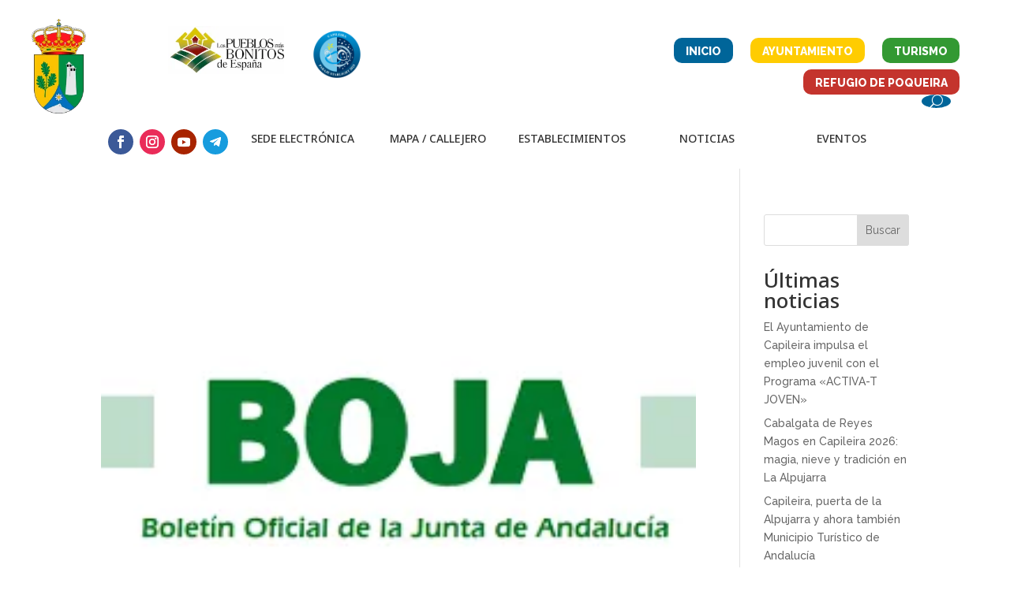

--- FILE ---
content_type: text/html; charset=UTF-8
request_url: https://capileira.es/tag/consejeria-de-inclusion-social/
body_size: 41442
content:
<!DOCTYPE html>
<html lang="es">
<head>
	<meta charset="UTF-8" />
<meta http-equiv="X-UA-Compatible" content="IE=edge">
	<link rel="pingback" href="https://capileira.es/xmlrpc.php" />

	<script type="text/javascript">
		document.documentElement.className = 'js';
	</script>
	
	<title>Consejería de Inclusión Social | Ayuntamiento de Capileira</title>
<meta name='robots' content='max-image-preview:large' />
<script id="cookieyes" type="text/javascript" src="https://cdn-cookieyes.com/client_data/b925ff8940b3afa5c07d6dd8/script.js"></script><script type="text/javascript">
			let jqueryParams=[],jQuery=function(r){return jqueryParams=[...jqueryParams,r],jQuery},$=function(r){return jqueryParams=[...jqueryParams,r],$};window.jQuery=jQuery,window.$=jQuery;let customHeadScripts=!1;jQuery.fn=jQuery.prototype={},$.fn=jQuery.prototype={},jQuery.noConflict=function(r){if(window.jQuery)return jQuery=window.jQuery,$=window.jQuery,customHeadScripts=!0,jQuery.noConflict},jQuery.ready=function(r){jqueryParams=[...jqueryParams,r]},$.ready=function(r){jqueryParams=[...jqueryParams,r]},jQuery.load=function(r){jqueryParams=[...jqueryParams,r]},$.load=function(r){jqueryParams=[...jqueryParams,r]},jQuery.fn.ready=function(r){jqueryParams=[...jqueryParams,r]},$.fn.ready=function(r){jqueryParams=[...jqueryParams,r]};</script><link rel="alternate" type="application/rss+xml" title="Ayuntamiento de Capileira &raquo; Feed" href="https://capileira.es/feed/" />
<link rel="alternate" type="application/rss+xml" title="Ayuntamiento de Capileira &raquo; Feed de los comentarios" href="https://capileira.es/comments/feed/" />
<link rel="alternate" type="application/rss+xml" title="Ayuntamiento de Capileira &raquo; Etiqueta Consejería de Inclusión Social del feed" href="https://capileira.es/tag/consejeria-de-inclusion-social/feed/" />
<meta content="Divi v.4.27.5" name="generator"/><link rel='stylesheet' id='wp-block-library-css' href='https://capileira.es/wp-includes/css/dist/block-library/style.css?ver=6.7.4' type='text/css' media='all' />
<style id='wp-block-library-theme-inline-css' type='text/css'>
.wp-block-audio :where(figcaption){
  color:#555;
  font-size:13px;
  text-align:center;
}
.is-dark-theme .wp-block-audio :where(figcaption){
  color:#ffffffa6;
}

.wp-block-audio{
  margin:0 0 1em;
}

.wp-block-code{
  border:1px solid #ccc;
  border-radius:4px;
  font-family:Menlo,Consolas,monaco,monospace;
  padding:.8em 1em;
}

.wp-block-embed :where(figcaption){
  color:#555;
  font-size:13px;
  text-align:center;
}
.is-dark-theme .wp-block-embed :where(figcaption){
  color:#ffffffa6;
}

.wp-block-embed{
  margin:0 0 1em;
}

.blocks-gallery-caption{
  color:#555;
  font-size:13px;
  text-align:center;
}
.is-dark-theme .blocks-gallery-caption{
  color:#ffffffa6;
}

:root :where(.wp-block-image figcaption){
  color:#555;
  font-size:13px;
  text-align:center;
}
.is-dark-theme :root :where(.wp-block-image figcaption){
  color:#ffffffa6;
}

.wp-block-image{
  margin:0 0 1em;
}

.wp-block-pullquote{
  border-bottom:4px solid;
  border-top:4px solid;
  color:currentColor;
  margin-bottom:1.75em;
}
.wp-block-pullquote cite,.wp-block-pullquote footer,.wp-block-pullquote__citation{
  color:currentColor;
  font-size:.8125em;
  font-style:normal;
  text-transform:uppercase;
}

.wp-block-quote{
  border-left:.25em solid;
  margin:0 0 1.75em;
  padding-left:1em;
}
.wp-block-quote cite,.wp-block-quote footer{
  color:currentColor;
  font-size:.8125em;
  font-style:normal;
  position:relative;
}
.wp-block-quote:where(.has-text-align-right){
  border-left:none;
  border-right:.25em solid;
  padding-left:0;
  padding-right:1em;
}
.wp-block-quote:where(.has-text-align-center){
  border:none;
  padding-left:0;
}
.wp-block-quote.is-large,.wp-block-quote.is-style-large,.wp-block-quote:where(.is-style-plain){
  border:none;
}

.wp-block-search .wp-block-search__label{
  font-weight:700;
}

.wp-block-search__button{
  border:1px solid #ccc;
  padding:.375em .625em;
}

:where(.wp-block-group.has-background){
  padding:1.25em 2.375em;
}

.wp-block-separator.has-css-opacity{
  opacity:.4;
}

.wp-block-separator{
  border:none;
  border-bottom:2px solid;
  margin-left:auto;
  margin-right:auto;
}
.wp-block-separator.has-alpha-channel-opacity{
  opacity:1;
}
.wp-block-separator:not(.is-style-wide):not(.is-style-dots){
  width:100px;
}
.wp-block-separator.has-background:not(.is-style-dots){
  border-bottom:none;
  height:1px;
}
.wp-block-separator.has-background:not(.is-style-wide):not(.is-style-dots){
  height:2px;
}

.wp-block-table{
  margin:0 0 1em;
}
.wp-block-table td,.wp-block-table th{
  word-break:normal;
}
.wp-block-table :where(figcaption){
  color:#555;
  font-size:13px;
  text-align:center;
}
.is-dark-theme .wp-block-table :where(figcaption){
  color:#ffffffa6;
}

.wp-block-video :where(figcaption){
  color:#555;
  font-size:13px;
  text-align:center;
}
.is-dark-theme .wp-block-video :where(figcaption){
  color:#ffffffa6;
}

.wp-block-video{
  margin:0 0 1em;
}

:root :where(.wp-block-template-part.has-background){
  margin-bottom:0;
  margin-top:0;
  padding:1.25em 2.375em;
}
</style>
<link rel='stylesheet' id='wp-components-css' href='https://capileira.es/wp-includes/css/dist/components/style.css?ver=6.7.4' type='text/css' media='all' />
<link rel='stylesheet' id='wp-preferences-css' href='https://capileira.es/wp-includes/css/dist/preferences/style.css?ver=6.7.4' type='text/css' media='all' />
<link rel='stylesheet' id='wp-block-editor-css' href='https://capileira.es/wp-includes/css/dist/block-editor/style.css?ver=6.7.4' type='text/css' media='all' />
<link rel='stylesheet' id='popup-maker-block-library-style-css' href='https://capileira.es/wp-content/plugins/popup-maker/dist/packages/block-library-style.css?ver=dbea705cfafe089d65f1' type='text/css' media='all' />
<style id='global-styles-inline-css' type='text/css'>
:root{--wp--preset--aspect-ratio--square: 1;--wp--preset--aspect-ratio--4-3: 4/3;--wp--preset--aspect-ratio--3-4: 3/4;--wp--preset--aspect-ratio--3-2: 3/2;--wp--preset--aspect-ratio--2-3: 2/3;--wp--preset--aspect-ratio--16-9: 16/9;--wp--preset--aspect-ratio--9-16: 9/16;--wp--preset--color--black: #000000;--wp--preset--color--cyan-bluish-gray: #abb8c3;--wp--preset--color--white: #ffffff;--wp--preset--color--pale-pink: #f78da7;--wp--preset--color--vivid-red: #cf2e2e;--wp--preset--color--luminous-vivid-orange: #ff6900;--wp--preset--color--luminous-vivid-amber: #fcb900;--wp--preset--color--light-green-cyan: #7bdcb5;--wp--preset--color--vivid-green-cyan: #00d084;--wp--preset--color--pale-cyan-blue: #8ed1fc;--wp--preset--color--vivid-cyan-blue: #0693e3;--wp--preset--color--vivid-purple: #9b51e0;--wp--preset--gradient--vivid-cyan-blue-to-vivid-purple: linear-gradient(135deg,rgba(6,147,227,1) 0%,rgb(155,81,224) 100%);--wp--preset--gradient--light-green-cyan-to-vivid-green-cyan: linear-gradient(135deg,rgb(122,220,180) 0%,rgb(0,208,130) 100%);--wp--preset--gradient--luminous-vivid-amber-to-luminous-vivid-orange: linear-gradient(135deg,rgba(252,185,0,1) 0%,rgba(255,105,0,1) 100%);--wp--preset--gradient--luminous-vivid-orange-to-vivid-red: linear-gradient(135deg,rgba(255,105,0,1) 0%,rgb(207,46,46) 100%);--wp--preset--gradient--very-light-gray-to-cyan-bluish-gray: linear-gradient(135deg,rgb(238,238,238) 0%,rgb(169,184,195) 100%);--wp--preset--gradient--cool-to-warm-spectrum: linear-gradient(135deg,rgb(74,234,220) 0%,rgb(151,120,209) 20%,rgb(207,42,186) 40%,rgb(238,44,130) 60%,rgb(251,105,98) 80%,rgb(254,248,76) 100%);--wp--preset--gradient--blush-light-purple: linear-gradient(135deg,rgb(255,206,236) 0%,rgb(152,150,240) 100%);--wp--preset--gradient--blush-bordeaux: linear-gradient(135deg,rgb(254,205,165) 0%,rgb(254,45,45) 50%,rgb(107,0,62) 100%);--wp--preset--gradient--luminous-dusk: linear-gradient(135deg,rgb(255,203,112) 0%,rgb(199,81,192) 50%,rgb(65,88,208) 100%);--wp--preset--gradient--pale-ocean: linear-gradient(135deg,rgb(255,245,203) 0%,rgb(182,227,212) 50%,rgb(51,167,181) 100%);--wp--preset--gradient--electric-grass: linear-gradient(135deg,rgb(202,248,128) 0%,rgb(113,206,126) 100%);--wp--preset--gradient--midnight: linear-gradient(135deg,rgb(2,3,129) 0%,rgb(40,116,252) 100%);--wp--preset--font-size--small: 13px;--wp--preset--font-size--medium: 20px;--wp--preset--font-size--large: 36px;--wp--preset--font-size--x-large: 42px;--wp--preset--spacing--20: 0.44rem;--wp--preset--spacing--30: 0.67rem;--wp--preset--spacing--40: 1rem;--wp--preset--spacing--50: 1.5rem;--wp--preset--spacing--60: 2.25rem;--wp--preset--spacing--70: 3.38rem;--wp--preset--spacing--80: 5.06rem;--wp--preset--shadow--natural: 6px 6px 9px rgba(0, 0, 0, 0.2);--wp--preset--shadow--deep: 12px 12px 50px rgba(0, 0, 0, 0.4);--wp--preset--shadow--sharp: 6px 6px 0px rgba(0, 0, 0, 0.2);--wp--preset--shadow--outlined: 6px 6px 0px -3px rgba(255, 255, 255, 1), 6px 6px rgba(0, 0, 0, 1);--wp--preset--shadow--crisp: 6px 6px 0px rgba(0, 0, 0, 1);}:root { --wp--style--global--content-size: 823px;--wp--style--global--wide-size: 1080px; }:where(body) { margin: 0; }.wp-site-blocks > .alignleft { float: left; margin-right: 2em; }.wp-site-blocks > .alignright { float: right; margin-left: 2em; }.wp-site-blocks > .aligncenter { justify-content: center; margin-left: auto; margin-right: auto; }:where(.is-layout-flex){gap: 0.5em;}:where(.is-layout-grid){gap: 0.5em;}.is-layout-flow > .alignleft{float: left;margin-inline-start: 0;margin-inline-end: 2em;}.is-layout-flow > .alignright{float: right;margin-inline-start: 2em;margin-inline-end: 0;}.is-layout-flow > .aligncenter{margin-left: auto !important;margin-right: auto !important;}.is-layout-constrained > .alignleft{float: left;margin-inline-start: 0;margin-inline-end: 2em;}.is-layout-constrained > .alignright{float: right;margin-inline-start: 2em;margin-inline-end: 0;}.is-layout-constrained > .aligncenter{margin-left: auto !important;margin-right: auto !important;}.is-layout-constrained > :where(:not(.alignleft):not(.alignright):not(.alignfull)){max-width: var(--wp--style--global--content-size);margin-left: auto !important;margin-right: auto !important;}.is-layout-constrained > .alignwide{max-width: var(--wp--style--global--wide-size);}body .is-layout-flex{display: flex;}.is-layout-flex{flex-wrap: wrap;align-items: center;}.is-layout-flex > :is(*, div){margin: 0;}body .is-layout-grid{display: grid;}.is-layout-grid > :is(*, div){margin: 0;}body{padding-top: 0px;padding-right: 0px;padding-bottom: 0px;padding-left: 0px;}:root :where(.wp-element-button, .wp-block-button__link){background-color: #32373c;border-width: 0;color: #fff;font-family: inherit;font-size: inherit;line-height: inherit;padding: calc(0.667em + 2px) calc(1.333em + 2px);text-decoration: none;}.has-black-color{color: var(--wp--preset--color--black) !important;}.has-cyan-bluish-gray-color{color: var(--wp--preset--color--cyan-bluish-gray) !important;}.has-white-color{color: var(--wp--preset--color--white) !important;}.has-pale-pink-color{color: var(--wp--preset--color--pale-pink) !important;}.has-vivid-red-color{color: var(--wp--preset--color--vivid-red) !important;}.has-luminous-vivid-orange-color{color: var(--wp--preset--color--luminous-vivid-orange) !important;}.has-luminous-vivid-amber-color{color: var(--wp--preset--color--luminous-vivid-amber) !important;}.has-light-green-cyan-color{color: var(--wp--preset--color--light-green-cyan) !important;}.has-vivid-green-cyan-color{color: var(--wp--preset--color--vivid-green-cyan) !important;}.has-pale-cyan-blue-color{color: var(--wp--preset--color--pale-cyan-blue) !important;}.has-vivid-cyan-blue-color{color: var(--wp--preset--color--vivid-cyan-blue) !important;}.has-vivid-purple-color{color: var(--wp--preset--color--vivid-purple) !important;}.has-black-background-color{background-color: var(--wp--preset--color--black) !important;}.has-cyan-bluish-gray-background-color{background-color: var(--wp--preset--color--cyan-bluish-gray) !important;}.has-white-background-color{background-color: var(--wp--preset--color--white) !important;}.has-pale-pink-background-color{background-color: var(--wp--preset--color--pale-pink) !important;}.has-vivid-red-background-color{background-color: var(--wp--preset--color--vivid-red) !important;}.has-luminous-vivid-orange-background-color{background-color: var(--wp--preset--color--luminous-vivid-orange) !important;}.has-luminous-vivid-amber-background-color{background-color: var(--wp--preset--color--luminous-vivid-amber) !important;}.has-light-green-cyan-background-color{background-color: var(--wp--preset--color--light-green-cyan) !important;}.has-vivid-green-cyan-background-color{background-color: var(--wp--preset--color--vivid-green-cyan) !important;}.has-pale-cyan-blue-background-color{background-color: var(--wp--preset--color--pale-cyan-blue) !important;}.has-vivid-cyan-blue-background-color{background-color: var(--wp--preset--color--vivid-cyan-blue) !important;}.has-vivid-purple-background-color{background-color: var(--wp--preset--color--vivid-purple) !important;}.has-black-border-color{border-color: var(--wp--preset--color--black) !important;}.has-cyan-bluish-gray-border-color{border-color: var(--wp--preset--color--cyan-bluish-gray) !important;}.has-white-border-color{border-color: var(--wp--preset--color--white) !important;}.has-pale-pink-border-color{border-color: var(--wp--preset--color--pale-pink) !important;}.has-vivid-red-border-color{border-color: var(--wp--preset--color--vivid-red) !important;}.has-luminous-vivid-orange-border-color{border-color: var(--wp--preset--color--luminous-vivid-orange) !important;}.has-luminous-vivid-amber-border-color{border-color: var(--wp--preset--color--luminous-vivid-amber) !important;}.has-light-green-cyan-border-color{border-color: var(--wp--preset--color--light-green-cyan) !important;}.has-vivid-green-cyan-border-color{border-color: var(--wp--preset--color--vivid-green-cyan) !important;}.has-pale-cyan-blue-border-color{border-color: var(--wp--preset--color--pale-cyan-blue) !important;}.has-vivid-cyan-blue-border-color{border-color: var(--wp--preset--color--vivid-cyan-blue) !important;}.has-vivid-purple-border-color{border-color: var(--wp--preset--color--vivid-purple) !important;}.has-vivid-cyan-blue-to-vivid-purple-gradient-background{background: var(--wp--preset--gradient--vivid-cyan-blue-to-vivid-purple) !important;}.has-light-green-cyan-to-vivid-green-cyan-gradient-background{background: var(--wp--preset--gradient--light-green-cyan-to-vivid-green-cyan) !important;}.has-luminous-vivid-amber-to-luminous-vivid-orange-gradient-background{background: var(--wp--preset--gradient--luminous-vivid-amber-to-luminous-vivid-orange) !important;}.has-luminous-vivid-orange-to-vivid-red-gradient-background{background: var(--wp--preset--gradient--luminous-vivid-orange-to-vivid-red) !important;}.has-very-light-gray-to-cyan-bluish-gray-gradient-background{background: var(--wp--preset--gradient--very-light-gray-to-cyan-bluish-gray) !important;}.has-cool-to-warm-spectrum-gradient-background{background: var(--wp--preset--gradient--cool-to-warm-spectrum) !important;}.has-blush-light-purple-gradient-background{background: var(--wp--preset--gradient--blush-light-purple) !important;}.has-blush-bordeaux-gradient-background{background: var(--wp--preset--gradient--blush-bordeaux) !important;}.has-luminous-dusk-gradient-background{background: var(--wp--preset--gradient--luminous-dusk) !important;}.has-pale-ocean-gradient-background{background: var(--wp--preset--gradient--pale-ocean) !important;}.has-electric-grass-gradient-background{background: var(--wp--preset--gradient--electric-grass) !important;}.has-midnight-gradient-background{background: var(--wp--preset--gradient--midnight) !important;}.has-small-font-size{font-size: var(--wp--preset--font-size--small) !important;}.has-medium-font-size{font-size: var(--wp--preset--font-size--medium) !important;}.has-large-font-size{font-size: var(--wp--preset--font-size--large) !important;}.has-x-large-font-size{font-size: var(--wp--preset--font-size--x-large) !important;}
:where(.wp-block-post-template.is-layout-flex){gap: 1.25em;}:where(.wp-block-post-template.is-layout-grid){gap: 1.25em;}
:where(.wp-block-columns.is-layout-flex){gap: 2em;}:where(.wp-block-columns.is-layout-grid){gap: 2em;}
:root :where(.wp-block-pullquote){font-size: 1.5em;line-height: 1.6;}
</style>
<link rel='stylesheet' id='events-manager-css' href='https://capileira.es/wp-content/plugins/events-manager/includes/css/events-manager.css?ver=7.2.3.1' type='text/css' media='all' />
<link rel='stylesheet' id='wpa-css-css' href='https://capileira.es/wp-content/plugins/honeypot/includes/css/wpa.css?ver=2.3.04' type='text/css' media='all' />
<link rel='stylesheet' id='heateor_sss_frontend_css-css' href='https://capileira.es/wp-content/plugins/sassy-social-share/public/css/sassy-social-share-public.css?ver=3.3.79' type='text/css' media='all' />
<style id='heateor_sss_frontend_css-inline-css' type='text/css'>
.heateor_sss_button_instagram span.heateor_sss_svg,a.heateor_sss_instagram span.heateor_sss_svg{background:radial-gradient(circle at 30% 107%,#fdf497 0,#fdf497 5%,#fd5949 45%,#d6249f 60%,#285aeb 90%)}.heateor_sss_horizontal_sharing .heateor_sss_svg,.heateor_sss_standard_follow_icons_container .heateor_sss_svg{color:#fff;border-width:0px;border-style:solid;border-color:transparent}.heateor_sss_horizontal_sharing .heateorSssTCBackground{color:#666}.heateor_sss_horizontal_sharing span.heateor_sss_svg:hover,.heateor_sss_standard_follow_icons_container span.heateor_sss_svg:hover{border-color:transparent;}.heateor_sss_vertical_sharing span.heateor_sss_svg,.heateor_sss_floating_follow_icons_container span.heateor_sss_svg{color:#fff;border-width:0px;border-style:solid;border-color:transparent;}.heateor_sss_vertical_sharing .heateorSssTCBackground{color:#666;}.heateor_sss_vertical_sharing span.heateor_sss_svg:hover,.heateor_sss_floating_follow_icons_container span.heateor_sss_svg:hover{border-color:transparent;}@media screen and (max-width:783px) {.heateor_sss_vertical_sharing{display:none!important}}div.heateor_sss_mobile_footer{display:none;}@media screen and (max-width:783px){div.heateor_sss_bottom_sharing .heateorSssTCBackground{background-color:white}div.heateor_sss_bottom_sharing{width:100%!important;left:0!important;}div.heateor_sss_bottom_sharing a{width:14.285714285714% !important;}div.heateor_sss_bottom_sharing .heateor_sss_svg{width: 100% !important;}div.heateor_sss_bottom_sharing div.heateorSssTotalShareCount{font-size:1em!important;line-height:28px!important}div.heateor_sss_bottom_sharing div.heateorSssTotalShareText{font-size:.7em!important;line-height:0px!important}div.heateor_sss_mobile_footer{display:block;height:40px;}.heateor_sss_bottom_sharing{padding:0!important;display:block!important;width:auto!important;bottom:-2px!important;top: auto!important;}.heateor_sss_bottom_sharing .heateor_sss_square_count{line-height:inherit;}.heateor_sss_bottom_sharing .heateorSssSharingArrow{display:none;}.heateor_sss_bottom_sharing .heateorSssTCBackground{margin-right:1.1em!important}}
</style>
<link rel='stylesheet' id='popup-maker-site-css' href='https://capileira.es/wp-content/plugins/popup-maker/dist/assets/site.css?ver=1.21.5' type='text/css' media='all' />
<style id='popup-maker-site-inline-css' type='text/css'>
/* Popup Google Fonts */
@import url('//fonts.googleapis.com/css?family=Montserrat:100');

/* Popup Theme 693: Solo contenido - Para usar con maquetadores de páginas o el editor de bloques */
.pum-theme-693, .pum-theme-content-only { background-color: rgba( 0, 0, 0, 0.70 ) } 
.pum-theme-693 .pum-container, .pum-theme-content-only .pum-container { padding: 0px; border-radius: 0px; border: 1px none #000000; box-shadow: 0px 0px 0px 0px rgba( 2, 2, 2, 0.00 ) } 
.pum-theme-693 .pum-title, .pum-theme-content-only .pum-title { color: #000000; text-align: left; text-shadow: 0px 0px 0px rgba( 2, 2, 2, 0.23 ); font-family: inherit; font-weight: 400; font-size: 32px; line-height: 36px } 
.pum-theme-693 .pum-content, .pum-theme-content-only .pum-content { color: #8c8c8c; font-family: inherit; font-weight: 400 } 
.pum-theme-693 .pum-content + .pum-close, .pum-theme-content-only .pum-content + .pum-close { position: absolute; height: 18px; width: 18px; left: auto; right: 7px; bottom: auto; top: 7px; padding: 0px; color: #000000; font-family: inherit; font-weight: 700; font-size: 20px; line-height: 20px; border: 1px none #ffffff; border-radius: 15px; box-shadow: 0px 0px 0px 0px rgba( 2, 2, 2, 0.00 ); text-shadow: 0px 0px 0px rgba( 0, 0, 0, 0.00 ); background-color: rgba( 255, 255, 255, 0.00 ) } 

/* Popup Theme 690: Moderno */
.pum-theme-690, .pum-theme-cutting-edge { background-color: rgba( 0, 0, 0, 0.50 ) } 
.pum-theme-690 .pum-container, .pum-theme-cutting-edge .pum-container { padding: 18px; border-radius: 0px; border: 1px none #000000; box-shadow: 0px 10px 25px 0px rgba( 2, 2, 2, 0.50 ); background-color: rgba( 30, 115, 190, 1.00 ) } 
.pum-theme-690 .pum-title, .pum-theme-cutting-edge .pum-title { color: #ffffff; text-align: left; text-shadow: 0px 0px 0px rgba( 2, 2, 2, 0.23 ); font-family: Sans-Serif; font-weight: 100; font-size: 26px; line-height: 28px } 
.pum-theme-690 .pum-content, .pum-theme-cutting-edge .pum-content { color: #ffffff; font-family: inherit; font-weight: 100 } 
.pum-theme-690 .pum-content + .pum-close, .pum-theme-cutting-edge .pum-content + .pum-close { position: absolute; height: 24px; width: 24px; left: auto; right: 0px; bottom: auto; top: 0px; padding: 0px; color: #1e73be; font-family: Times New Roman; font-weight: 100; font-size: 32px; line-height: 24px; border: 1px none #ffffff; border-radius: 0px; box-shadow: -1px 1px 1px 0px rgba( 2, 2, 2, 0.10 ); text-shadow: -1px 1px 1px rgba( 0, 0, 0, 0.10 ); background-color: rgba( 238, 238, 34, 1.00 ) } 

/* Popup Theme 691: Borde enmarcado */
.pum-theme-691, .pum-theme-framed-border { background-color: rgba( 255, 255, 255, 0.50 ) } 
.pum-theme-691 .pum-container, .pum-theme-framed-border .pum-container { padding: 18px; border-radius: 0px; border: 20px outset #dd3333; box-shadow: 1px 1px 3px 0px rgba( 2, 2, 2, 0.97 ) inset; background-color: rgba( 255, 251, 239, 1.00 ) } 
.pum-theme-691 .pum-title, .pum-theme-framed-border .pum-title { color: #000000; text-align: left; text-shadow: 0px 0px 0px rgba( 2, 2, 2, 0.23 ); font-family: inherit; font-weight: 100; font-size: 32px; line-height: 36px } 
.pum-theme-691 .pum-content, .pum-theme-framed-border .pum-content { color: #2d2d2d; font-family: inherit; font-weight: 100 } 
.pum-theme-691 .pum-content + .pum-close, .pum-theme-framed-border .pum-content + .pum-close { position: absolute; height: 20px; width: 20px; left: auto; right: -20px; bottom: auto; top: -20px; padding: 0px; color: #ffffff; font-family: Tahoma; font-weight: 700; font-size: 16px; line-height: 18px; border: 1px none #ffffff; border-radius: 0px; box-shadow: 0px 0px 0px 0px rgba( 2, 2, 2, 0.23 ); text-shadow: 0px 0px 0px rgba( 0, 0, 0, 0.23 ); background-color: rgba( 0, 0, 0, 0.55 ) } 

/* Popup Theme 692: Barra flotante - Azul claro */
.pum-theme-692, .pum-theme-floating-bar { background-color: rgba( 255, 255, 255, 0.00 ) } 
.pum-theme-692 .pum-container, .pum-theme-floating-bar .pum-container { padding: 8px; border-radius: 0px; border: 1px none #000000; box-shadow: 1px 1px 3px 0px rgba( 2, 2, 2, 0.23 ); background-color: rgba( 238, 246, 252, 1.00 ) } 
.pum-theme-692 .pum-title, .pum-theme-floating-bar .pum-title { color: #505050; text-align: left; text-shadow: 0px 0px 0px rgba( 2, 2, 2, 0.23 ); font-family: inherit; font-weight: 400; font-size: 32px; line-height: 36px } 
.pum-theme-692 .pum-content, .pum-theme-floating-bar .pum-content { color: #505050; font-family: inherit; font-weight: 400 } 
.pum-theme-692 .pum-content + .pum-close, .pum-theme-floating-bar .pum-content + .pum-close { position: absolute; height: 18px; width: 18px; left: auto; right: 5px; bottom: auto; top: 50%; padding: 0px; color: #505050; font-family: Sans-Serif; font-weight: 700; font-size: 15px; line-height: 18px; border: 1px solid #505050; border-radius: 15px; box-shadow: 0px 0px 0px 0px rgba( 2, 2, 2, 0.00 ); text-shadow: 0px 0px 0px rgba( 0, 0, 0, 0.00 ); background-color: rgba( 255, 255, 255, 0.00 ); transform: translate(0, -50%) } 

/* Popup Theme 687: Light Box */
.pum-theme-687, .pum-theme-lightbox { background-color: rgba( 0, 0, 0, 0.60 ) } 
.pum-theme-687 .pum-container, .pum-theme-lightbox .pum-container { padding: 18px; border-radius: 3px; border: 8px solid #000000; box-shadow: 0px 0px 30px 0px rgba( 2, 2, 2, 1.00 ); background-color: rgba( 255, 255, 255, 1.00 ) } 
.pum-theme-687 .pum-title, .pum-theme-lightbox .pum-title { color: #000000; text-align: left; text-shadow: 0px 0px 0px rgba( 2, 2, 2, 0.23 ); font-family: inherit; font-weight: 100; font-size: 32px; line-height: 36px } 
.pum-theme-687 .pum-content, .pum-theme-lightbox .pum-content { color: #000000; font-family: inherit; font-weight: 100 } 
.pum-theme-687 .pum-content + .pum-close, .pum-theme-lightbox .pum-content + .pum-close { position: absolute; height: 26px; width: 26px; left: auto; right: -13px; bottom: auto; top: -13px; padding: 0px; color: #ffffff; font-family: Arial; font-weight: 100; font-size: 24px; line-height: 24px; border: 2px solid #ffffff; border-radius: 26px; box-shadow: 0px 0px 15px 1px rgba( 2, 2, 2, 0.75 ); text-shadow: 0px 0px 0px rgba( 0, 0, 0, 0.23 ); background-color: rgba( 0, 0, 0, 1.00 ) } 

/* Popup Theme 688: Azul corporativo */
.pum-theme-688, .pum-theme-enterprise-blue { background-color: rgba( 0, 0, 0, 0.70 ) } 
.pum-theme-688 .pum-container, .pum-theme-enterprise-blue .pum-container { padding: 28px; border-radius: 5px; border: 1px none #000000; box-shadow: 0px 10px 25px 4px rgba( 2, 2, 2, 0.50 ); background-color: rgba( 255, 255, 255, 1.00 ) } 
.pum-theme-688 .pum-title, .pum-theme-enterprise-blue .pum-title { color: #315b7c; text-align: left; text-shadow: 0px 0px 0px rgba( 2, 2, 2, 0.23 ); font-family: inherit; font-weight: 100; font-size: 34px; line-height: 36px } 
.pum-theme-688 .pum-content, .pum-theme-enterprise-blue .pum-content { color: #2d2d2d; font-family: inherit; font-weight: 100 } 
.pum-theme-688 .pum-content + .pum-close, .pum-theme-enterprise-blue .pum-content + .pum-close { position: absolute; height: 28px; width: 28px; left: auto; right: 8px; bottom: auto; top: 8px; padding: 4px; color: #ffffff; font-family: Times New Roman; font-weight: 100; font-size: 20px; line-height: 20px; border: 1px none #ffffff; border-radius: 42px; box-shadow: 0px 0px 0px 0px rgba( 2, 2, 2, 0.23 ); text-shadow: 0px 0px 0px rgba( 0, 0, 0, 0.23 ); background-color: rgba( 49, 91, 124, 1.00 ) } 

/* Popup Theme 689: Hello Box */
.pum-theme-689, .pum-theme-hello-box { background-color: rgba( 0, 0, 0, 0.75 ) } 
.pum-theme-689 .pum-container, .pum-theme-hello-box .pum-container { padding: 30px; border-radius: 80px; border: 14px solid #81d742; box-shadow: 0px 0px 0px 0px rgba( 2, 2, 2, 0.00 ); background-color: rgba( 255, 255, 255, 1.00 ) } 
.pum-theme-689 .pum-title, .pum-theme-hello-box .pum-title { color: #2d2d2d; text-align: left; text-shadow: 0px 0px 0px rgba( 2, 2, 2, 0.23 ); font-family: Montserrat; font-weight: 100; font-size: 32px; line-height: 36px } 
.pum-theme-689 .pum-content, .pum-theme-hello-box .pum-content { color: #2d2d2d; font-family: inherit; font-weight: 100 } 
.pum-theme-689 .pum-content + .pum-close, .pum-theme-hello-box .pum-content + .pum-close { position: absolute; height: auto; width: auto; left: auto; right: -30px; bottom: auto; top: -30px; padding: 0px; color: #2d2d2d; font-family: Times New Roman; font-weight: 100; font-size: 32px; line-height: 28px; border: 1px none #ffffff; border-radius: 28px; box-shadow: 0px 0px 0px 0px rgba( 2, 2, 2, 0.23 ); text-shadow: 0px 0px 0px rgba( 0, 0, 0, 0.23 ); background-color: rgba( 255, 255, 255, 1.00 ) } 

/* Popup Theme 686: Tema por defecto */
.pum-theme-686, .pum-theme-tema-por-defecto { background-color: rgba( 255, 255, 255, 1.00 ) } 
.pum-theme-686 .pum-container, .pum-theme-tema-por-defecto .pum-container { padding: 18px; border-radius: 0px; border: 1px none #000000; box-shadow: 1px 1px 3px 0px rgba( 2, 2, 2, 0.23 ); background-color: rgba( 249, 249, 249, 1.00 ) } 
.pum-theme-686 .pum-title, .pum-theme-tema-por-defecto .pum-title { color: #000000; text-align: left; text-shadow: 0px 0px 0px rgba( 2, 2, 2, 0.23 ); font-family: inherit; font-weight: 400; font-size: 32px; font-style: normal; line-height: 36px } 
.pum-theme-686 .pum-content, .pum-theme-tema-por-defecto .pum-content { color: #8c8c8c; font-family: inherit; font-weight: 400; font-style: inherit } 
.pum-theme-686 .pum-content + .pum-close, .pum-theme-tema-por-defecto .pum-content + .pum-close { position: absolute; height: auto; width: auto; left: auto; right: 0px; bottom: auto; top: 0px; padding: 8px; color: #ffffff; font-family: inherit; font-weight: 400; font-size: 12px; font-style: inherit; line-height: 36px; border: 1px none #ffffff; border-radius: 0px; box-shadow: 1px 1px 3px 0px rgba( 2, 2, 2, 0.23 ); text-shadow: 0px 0px 0px rgba( 0, 0, 0, 0.23 ); background-color: rgba( 0, 183, 205, 1.00 ) } 

#pum-1546 {z-index: 1999999999}
#pum-1663 {z-index: 1999999999}
#pum-1753 {z-index: 1999999999}
#pum-1675 {z-index: 1999999999}
#pum-2520 {z-index: 1999999999}
#pum-1907 {z-index: 1999999999}
#pum-1898 {z-index: 1999999999}
#pum-1796 {z-index: 1999999999}
#pum-695 {z-index: 1999999999}

</style>
<link rel='stylesheet' id='divi-style-pum-css' href='https://capileira.es/wp-content/themes/Divi/style-static.min.css?ver=4.27.5' type='text/css' media='all' />
<script type="text/javascript" src="https://capileira.es/wp-includes/js/jquery/jquery.js?ver=3.7.1" id="jquery-core-js"></script>
<script type="text/javascript" src="https://capileira.es/wp-includes/js/jquery/jquery-migrate.js?ver=3.4.1" id="jquery-migrate-js"></script>
<script type="text/javascript" id="jquery-js-after">
/* <![CDATA[ */
jqueryParams.length&&$.each(jqueryParams,function(e,r){if("function"==typeof r){var n=String(r);n.replace("$","jQuery");var a=new Function("return "+n)();$(document).ready(a)}});
/* ]]> */
</script>
<script type="text/javascript" src="https://capileira.es/wp-includes/js/jquery/ui/core.js?ver=1.13.3" id="jquery-ui-core-js"></script>
<script type="text/javascript" src="https://capileira.es/wp-includes/js/jquery/ui/mouse.js?ver=1.13.3" id="jquery-ui-mouse-js"></script>
<script type="text/javascript" src="https://capileira.es/wp-includes/js/jquery/ui/sortable.js?ver=1.13.3" id="jquery-ui-sortable-js"></script>
<script type="text/javascript" src="https://capileira.es/wp-includes/js/jquery/ui/datepicker.js?ver=1.13.3" id="jquery-ui-datepicker-js"></script>
<script type="text/javascript" id="jquery-ui-datepicker-js-after">
/* <![CDATA[ */
jQuery(function(jQuery){jQuery.datepicker.setDefaults({"closeText":"Cerrar","currentText":"Hoy","monthNames":["enero","febrero","marzo","abril","mayo","junio","julio","agosto","septiembre","octubre","noviembre","diciembre"],"monthNamesShort":["Ene","Feb","Mar","Abr","May","Jun","Jul","Ago","Sep","Oct","Nov","Dic"],"nextText":"Siguiente","prevText":"Anterior","dayNames":["domingo","lunes","martes","mi\u00e9rcoles","jueves","viernes","s\u00e1bado"],"dayNamesShort":["Dom","Lun","Mar","Mi\u00e9","Jue","Vie","S\u00e1b"],"dayNamesMin":["D","L","M","X","J","V","S"],"dateFormat":"MM d, yy","firstDay":1,"isRTL":false});});
/* ]]> */
</script>
<script type="text/javascript" src="https://capileira.es/wp-includes/js/jquery/ui/resizable.js?ver=1.13.3" id="jquery-ui-resizable-js"></script>
<script type="text/javascript" src="https://capileira.es/wp-includes/js/jquery/ui/draggable.js?ver=1.13.3" id="jquery-ui-draggable-js"></script>
<script type="text/javascript" src="https://capileira.es/wp-includes/js/jquery/ui/controlgroup.js?ver=1.13.3" id="jquery-ui-controlgroup-js"></script>
<script type="text/javascript" src="https://capileira.es/wp-includes/js/jquery/ui/checkboxradio.js?ver=1.13.3" id="jquery-ui-checkboxradio-js"></script>
<script type="text/javascript" src="https://capileira.es/wp-includes/js/jquery/ui/button.js?ver=1.13.3" id="jquery-ui-button-js"></script>
<script type="text/javascript" src="https://capileira.es/wp-includes/js/jquery/ui/dialog.js?ver=1.13.3" id="jquery-ui-dialog-js"></script>
<script type="text/javascript" id="events-manager-js-extra">
/* <![CDATA[ */
var EM = {"ajaxurl":"https:\/\/capileira.es\/wp-admin\/admin-ajax.php","locationajaxurl":"https:\/\/capileira.es\/wp-admin\/admin-ajax.php?action=locations_search","firstDay":"1","locale":"es","dateFormat":"yy-mm-dd","ui_css":"https:\/\/capileira.es\/wp-content\/plugins\/events-manager\/includes\/css\/jquery-ui\/build.css","show24hours":"1","is_ssl":"1","autocomplete_limit":"10","calendar":{"breakpoints":{"small":560,"medium":908,"large":false},"month_format":"M Y"},"phone":"","datepicker":{"format":"Y-m-d","locale":"es"},"search":{"breakpoints":{"small":650,"medium":850,"full":false}},"url":"https:\/\/capileira.es\/wp-content\/plugins\/events-manager","assets":{"input.em-uploader":{"js":{"em-uploader":{"url":"https:\/\/capileira.es\/wp-content\/plugins\/events-manager\/includes\/js\/em-uploader.js?v=7.2.3.1","event":"em_uploader_ready"}}},".em-event-editor":{"js":{"event-editor":{"url":"https:\/\/capileira.es\/wp-content\/plugins\/events-manager\/includes\/js\/events-manager-event-editor.js?v=7.2.3.1","event":"em_event_editor_ready"}},"css":{"event-editor":"https:\/\/capileira.es\/wp-content\/plugins\/events-manager\/includes\/css\/events-manager-event-editor.css?v=7.2.3.1"}},".em-recurrence-sets, .em-timezone":{"js":{"luxon":{"url":"luxon\/luxon.js?v=7.2.3.1","event":"em_luxon_ready"}}},".em-booking-form, #em-booking-form, .em-booking-recurring, .em-event-booking-form":{"js":{"em-bookings":{"url":"https:\/\/capileira.es\/wp-content\/plugins\/events-manager\/includes\/js\/bookingsform.js?v=7.2.3.1","event":"em_booking_form_js_loaded"}}},"#em-opt-archetypes":{"js":{"archetypes":"https:\/\/capileira.es\/wp-content\/plugins\/events-manager\/includes\/js\/admin-archetype-editor.js?v=7.2.3.1","archetypes_ms":"https:\/\/capileira.es\/wp-content\/plugins\/events-manager\/includes\/js\/admin-archetypes.js?v=7.2.3.1","qs":"qs\/qs.js?v=7.2.3.1"}}},"cached":"","bookingInProgress":"Por favor, espera mientras la reserva se env\u00eda.","tickets_save":"Guardar entrada","bookingajaxurl":"https:\/\/capileira.es\/wp-admin\/admin-ajax.php","bookings_export_save":"Exportar reservas","bookings_settings_save":"Guardar configuraci\u00f3n","booking_delete":"\u00bfEst\u00e1s seguro que quieres borrar?","booking_offset":"30","bookings":{"submit_button":{"text":{"default":"Enviar tu reserva","free":"Enviar tu reserva","payment":"Enviar tu reserva","processing":"Processing ..."}},"update_listener":""},"bb_full":"Vendido","bb_book":"Reservar ahora","bb_booking":"Reservando...","bb_booked":"Reserva Enviado","bb_error":"Error de Reserva. \u00bfIntentar de nuevo?","bb_cancel":"Cancelar","bb_canceling":"Cancelando...","bb_cancelled":"Cancelado","bb_cancel_error":"Error de Cancelaci\u00f3n. \u00bfIntentar de nuevo?","txt_search":"Buscar","txt_searching":"Buscando...","txt_loading":"Cargando..."};
/* ]]> */
</script>
<script type="text/javascript" src="https://capileira.es/wp-content/plugins/events-manager/includes/js/events-manager.js?ver=7.2.3.1" id="events-manager-js"></script>
<script type="text/javascript" src="https://capileira.es/wp-content/plugins/events-manager/includes/external/flatpickr/l10n/es.js?ver=7.2.3.1" id="em-flatpickr-localization-js"></script>
<link rel="https://api.w.org/" href="https://capileira.es/wp-json/" /><link rel="alternate" title="JSON" type="application/json" href="https://capileira.es/wp-json/wp/v2/tags/599" /><link rel="EditURI" type="application/rsd+xml" title="RSD" href="https://capileira.es/xmlrpc.php?rsd" />
<meta name="generator" content="WordPress 6.7.4" />
<meta name="viewport" content="width=device-width, initial-scale=1.0, maximum-scale=1.0, user-scalable=0" /><link rel="icon" href="https://capileira.es/wp-content/uploads/2022/09/cropped-favicon-32x32.png" sizes="32x32" />
<link rel="icon" href="https://capileira.es/wp-content/uploads/2022/09/cropped-favicon-192x192.png" sizes="192x192" />
<link rel="apple-touch-icon" href="https://capileira.es/wp-content/uploads/2022/09/cropped-favicon-180x180.png" />
<meta name="msapplication-TileImage" content="https://capileira.es/wp-content/uploads/2022/09/cropped-favicon-270x270.png" />
<link rel="stylesheet" id="et-divi-customizer-global-cached-inline-styles" href="https://capileira.es/wp-content/et-cache/global/et-divi-customizer-global.min.css?ver=1768585872" /><link rel="stylesheet" id="et-core-unified-cpt-178-cached-inline-styles" href="https://capileira.es/wp-content/et-cache/178/et-core-unified-cpt-178.min.css?ver=1768585872" /><link rel="stylesheet" id="et-core-unified-cpt-57-cached-inline-styles" href="https://capileira.es/wp-content/et-cache/57/et-core-unified-cpt-57.min.css?ver=1768585872" /></head>
<body class="archive tag tag-consejeria-de-inclusion-social tag-599 et-tb-has-template et-tb-has-header et-tb-has-footer et_pb_button_helper_class et_cover_background et_pb_gutter osx et_pb_gutters3 et_smooth_scroll et_right_sidebar et_divi_theme et-db">
	<div id="page-container">
<div id="et-boc" class="et-boc">
			
		<header class="et-l et-l--header">
			<div class="et_builder_inner_content et_pb_gutters3">
		<div class="et_pb_section et_pb_section_0_tb_header et_pb_sticky_module et_section_regular et_pb_section--with-menu" >
				
				
				
				
				
				
				<div class="et_pb_row et_pb_row_0_tb_header et_pb_gutters1 et_pb_row--with-menu">
				<div class="et_pb_column et_pb_column_1_6 et_pb_column_0_tb_header  et_pb_css_mix_blend_mode_passthrough">
				
				
				
				
				<div class="et_pb_module et_pb_image et_pb_image_0_tb_header">
				
				
				
				
				<a href="https://capileira.es/"><span class="et_pb_image_wrap "><img decoding="async" width="110" height="192" src="https://capileira.es/wp-content/uploads/2022/09/Escudo_de_Capileira_Granada.png" alt="Escudo_de_Capileira_(Granada)" title="Escudo_de_Capileira_(Granada)" class="wp-image-40" /></span></a>
			</div>
			</div><div class="et_pb_column et_pb_column_1_6 et_pb_column_1_tb_header  et_pb_css_mix_blend_mode_passthrough">
				
				
				
				
				<div class="et_pb_module et_pb_image et_pb_image_1_tb_header">
				
				
				
				
				<a href="https://www.lospueblosmasbonitosdeespana.org/andalucia/capileira/" target="_blank"><span class="et_pb_image_wrap "><img decoding="async" width="256" height="107" src="https://capileira.es/wp-content/uploads/2022/09/pueblos-mas-bonitos-de-espana.webp" alt="pueblos-mas-bonitos-de-espana" title="pueblos-mas-bonitos-de-espana" class="wp-image-52" /></span></a>
			</div>
			</div><div class="et_pb_column et_pb_column_1_6 et_pb_column_2_tb_header  et_pb_css_mix_blend_mode_passthrough">
				
				
				
				
				<div class="et_pb_module et_pb_image et_pb_image_2_tb_header">
				
				
				
				
				<a href="https://fundacionstarlight.org/noticias/1-noticias/704-capileira-nuevo-paraje-starlight-un-cielo-privilegiado-en-la-alpujarra.html" target="_blank"><span class="et_pb_image_wrap "><img decoding="async" width="1600" height="1600" src="https://capileira.es/wp-content/uploads/2025/03/Capileira-Paraje-Starlight-2025.png" alt="pueblos-mas-bonitos-de-espana" title="Capileira-Paraje-Starlight-2025" srcset="https://capileira.es/wp-content/uploads/2025/03/Capileira-Paraje-Starlight-2025.png 1600w, https://capileira.es/wp-content/uploads/2025/03/Capileira-Paraje-Starlight-2025-1280x1280.png 1280w, https://capileira.es/wp-content/uploads/2025/03/Capileira-Paraje-Starlight-2025-980x980.png 980w, https://capileira.es/wp-content/uploads/2025/03/Capileira-Paraje-Starlight-2025-480x480.png 480w" sizes="(min-width: 0px) and (max-width: 480px) 480px, (min-width: 481px) and (max-width: 980px) 980px, (min-width: 981px) and (max-width: 1280px) 1280px, (min-width: 1281px) 1600px, 100vw" class="wp-image-2494" /></span></a>
			</div>
			</div><div class="et_pb_column et_pb_column_1_2 et_pb_column_3_tb_header  et_pb_css_mix_blend_mode_passthrough et-last-child et_pb_column--with-menu">
				
				
				
				
				<div class="et_pb_module et_pb_menu et_pb_menu_0_tb_header et_pb_bg_layout_light  et_pb_text_align_right et_dropdown_animation_fade et_pb_menu--without-logo et_pb_menu--style-left_aligned">
					
					
					
					
					<div class="et_pb_menu_inner_container clearfix">
						
						<div class="et_pb_menu__wrap">
							<div class="et_pb_menu__menu">
								<nav class="et-menu-nav"><ul id="menu-menu-principal" class="et-menu nav"><li class="et_pb_menu_page_id-home menu-item menu-item-type-post_type menu-item-object-page menu-item-home menu-item-47"><a href="https://capileira.es/">Inicio</a></li>
<li class="et_pb_menu_page_id-109 menu-item menu-item-type-post_type menu-item-object-page menu-item-394"><a href="https://capileira.es/ayuntamiento/">Ayuntamiento</a></li>
<li class="et_pb_menu_page_id-418 menu-item menu-item-type-post_type menu-item-object-page menu-item-434"><a href="https://capileira.es/turismo/">Turismo</a></li>
<li class="et_pb_menu_page_id-732 menu-item menu-item-type-custom menu-item-object-custom menu-item-732"><a target="_blank" href="https://refugiopoqueira.com">Refugio de Poqueira</a></li>
</ul></nav>
							</div>
							
							<button type="button" class="et_pb_menu__icon et_pb_menu__search-button"></button>
							<div class="et_mobile_nav_menu">
				<div class="mobile_nav closed">
					<span class="mobile_menu_bar"></span>
				</div>
			</div>
						</div>
						<div class="et_pb_menu__search-container et_pb_menu__search-container--disabled">
				<div class="et_pb_menu__search">
					<form role="search" method="get" class="et_pb_menu__search-form" action="https://capileira.es/">
						<input type="search" class="et_pb_menu__search-input" placeholder="Buscar …" name="s" title="Buscar:" />
					</form>
					<button type="button" class="et_pb_menu__icon et_pb_menu__close-search-button"></button>
				</div>
			</div>
					</div>
				</div>
			</div>
				
				
				
				
			</div><div class="et_pb_with_border et_pb_row et_pb_row_1_tb_header et_pb_gutters1">
				<div class="et_pb_column et_pb_column_1_6 et_pb_column_4_tb_header  et_pb_css_mix_blend_mode_passthrough">
				
				
				
				
				<ul class="et_pb_module et_pb_social_media_follow et_pb_social_media_follow_0_tb_header clearfix  et_pb_text_align_center et_pb_bg_layout_light">
				
				
				
				
				<li
            class='et_pb_social_media_follow_network_0_tb_header et_pb_social_icon et_pb_social_network_link  et-social-facebook'><a
              href='https://www.facebook.com/ayuntamientodecapileira'
              class='icon et_pb_with_border'
              title='Seguir en Facebook'
               target="_blank"><span
                class='et_pb_social_media_follow_network_name'
                aria-hidden='true'
                >Seguir</span></a></li><li
            class='et_pb_social_media_follow_network_1_tb_header et_pb_social_icon et_pb_social_network_link  et-social-instagram'><a
              href='https://www.instagram.com/ayuntamientodecapileira/'
              class='icon et_pb_with_border'
              title='Seguir en Instagram'
               target="_blank"><span
                class='et_pb_social_media_follow_network_name'
                aria-hidden='true'
                >Seguir</span></a></li><li
            class='et_pb_social_media_follow_network_2_tb_header et_pb_social_icon et_pb_social_network_link  et-social-youtube'><a
              href='https://www.youtube.com/channel/UC6KzCcxTTGLjeyfjR-5sQwQ'
              class='icon et_pb_with_border'
              title='Seguir en Youtube'
               target="_blank"><span
                class='et_pb_social_media_follow_network_name'
                aria-hidden='true'
                >Seguir</span></a></li><li
            class='et_pb_social_media_follow_network_3_tb_header et_pb_social_icon et_pb_social_network_link  et-social-telegram et-pb-social-fa-icon'><a
              href='https://t.me/Capileira'
              class='icon et_pb_with_border'
              title='Seguir en Telegram'
               target="_blank"><span
                class='et_pb_social_media_follow_network_name'
                aria-hidden='true'
                >Seguir</span></a></li>
			</ul>
			</div><div class="et_pb_column et_pb_column_1_6 et_pb_column_5_tb_header  et_pb_css_mix_blend_mode_passthrough">
				
				
				
				
				<div class="et_pb_module et_pb_text et_pb_text_0_tb_header et_clickable  et_pb_text_align_left et_pb_bg_layout_light">
				
				
				
				
				<div class="et_pb_text_inner"><h3>Sede electrónica</h3></div>
			</div>
			</div><div class="et_pb_column et_pb_column_1_6 et_pb_column_6_tb_header  et_pb_css_mix_blend_mode_passthrough">
				
				
				
				
				<div class="et_pb_module et_pb_text et_pb_text_1_tb_header popmake-695  et_pb_text_align_left et_pb_bg_layout_light">
				
				
				
				
				<div class="et_pb_text_inner"><h3>Mapa / Callejero</h3></div>
			</div>
			</div><div class="et_pb_column et_pb_column_1_6 et_pb_column_7_tb_header  et_pb_css_mix_blend_mode_passthrough">
				
				
				
				
				<div class="et_pb_module et_pb_text et_pb_text_2_tb_header et_clickable  et_pb_text_align_left et_pb_bg_layout_light">
				
				
				
				
				<div class="et_pb_text_inner"><h3>Establecimientos</h3></div>
			</div>
			</div><div class="et_pb_column et_pb_column_1_6 et_pb_column_8_tb_header  et_pb_css_mix_blend_mode_passthrough">
				
				
				
				
				<div class="et_pb_module et_pb_text et_pb_text_3_tb_header et_clickable  et_pb_text_align_left et_pb_bg_layout_light">
				
				
				
				
				<div class="et_pb_text_inner"><h3>Noticias</h3></div>
			</div>
			</div><div class="et_pb_column et_pb_column_1_6 et_pb_column_9_tb_header  et_pb_css_mix_blend_mode_passthrough et-last-child">
				
				
				
				
				<div class="et_pb_module et_pb_text et_pb_text_4_tb_header et_clickable  et_pb_text_align_left et_pb_bg_layout_light">
				
				
				
				
				<div class="et_pb_text_inner"><h3>Eventos</h3></div>
			</div>
			</div>
				
				
				
				
			</div>
				
				
			</div><div class="et_pb_section et_pb_section_1_tb_header et_section_regular et_pb_section--with-menu" >
				
				
				
				
				
				
				<div class="et_pb_row et_pb_row_2_tb_header et_pb_row--with-menu">
				<div class="et_pb_column et_pb_column_1_4 et_pb_column_10_tb_header  et_pb_css_mix_blend_mode_passthrough">
				
				
				
				
				<div class="et_pb_module et_pb_image et_pb_image_3_tb_header">
				
				
				
				
				<a href="https://capileira.es/"><span class="et_pb_image_wrap "><img decoding="async" width="110" height="192" src="https://capileira.es/wp-content/uploads/2022/09/Escudo_de_Capileira_Granada.png" alt="Escudo_de_Capileira_(Granada)" title="Escudo_de_Capileira_(Granada)" class="wp-image-40" /></span></a>
			</div>
			</div><div class="et_pb_column et_pb_column_1_4 et_pb_column_11_tb_header  et_pb_css_mix_blend_mode_passthrough">
				
				
				
				
				<div class="et_pb_module et_pb_image et_pb_image_4_tb_header">
				
				
				
				
				<a href="https://www.lospueblosmasbonitosdeespana.org/andalucia/capileira/" target="_blank"><span class="et_pb_image_wrap "><img decoding="async" width="256" height="107" src="https://capileira.es/wp-content/uploads/2022/09/pueblos-mas-bonitos-de-espana.webp" alt="pueblos-mas-bonitos-de-espana" title="pueblos-mas-bonitos-de-espana" class="wp-image-52" /></span></a>
			</div>
			</div><div class="et_pb_column et_pb_column_1_4 et_pb_column_12_tb_header  et_pb_css_mix_blend_mode_passthrough">
				
				
				
				
				<ul class="et_pb_module et_pb_social_media_follow et_pb_social_media_follow_1_tb_header clearfix  et_pb_text_align_right et_pb_text_align_center-tablet et_pb_bg_layout_light">
				
				
				
				
				<li
            class='et_pb_social_media_follow_network_4_tb_header et_pb_social_icon et_pb_social_network_link  et-social-facebook'><a
              href='https://www.facebook.com/ayuntamientodecapileira'
              class='icon et_pb_with_border'
              title='Seguir en Facebook'
               target="_blank"><span
                class='et_pb_social_media_follow_network_name'
                aria-hidden='true'
                >Seguir</span></a></li><li
            class='et_pb_social_media_follow_network_5_tb_header et_pb_social_icon et_pb_social_network_link  et-social-instagram'><a
              href='https://www.instagram.com/ayuntamientodecapileira/'
              class='icon et_pb_with_border'
              title='Seguir en Instagram'
               target="_blank"><span
                class='et_pb_social_media_follow_network_name'
                aria-hidden='true'
                >Seguir</span></a></li><li
            class='et_pb_social_media_follow_network_6_tb_header et_pb_social_icon et_pb_social_network_link  et-social-youtube'><a
              href='https://www.youtube.com/channel/UC6KzCcxTTGLjeyfjR-5sQwQ'
              class='icon et_pb_with_border'
              title='Seguir en Youtube'
               target="_blank"><span
                class='et_pb_social_media_follow_network_name'
                aria-hidden='true'
                >Seguir</span></a></li><li
            class='et_pb_social_media_follow_network_7_tb_header et_pb_social_icon et_pb_social_network_link  et-social-telegram et-pb-social-fa-icon'><a
              href='https://t.me/Capileira'
              class='icon et_pb_with_border'
              title='Seguir en Telegram'
               target="_blank"><span
                class='et_pb_social_media_follow_network_name'
                aria-hidden='true'
                >Seguir</span></a></li>
			</ul>
			</div><div class="et_pb_column et_pb_column_1_4 et_pb_column_13_tb_header  et_pb_css_mix_blend_mode_passthrough et-last-child et_pb_column--with-menu">
				
				
				
				
				<div class="et_pb_module et_pb_menu et_pb_menu_1_tb_header et_pb_bg_layout_light  et_pb_text_align_right et_dropdown_animation_fade et_pb_menu--without-logo et_pb_menu--style-left_aligned">
					
					
					
					
					<div class="et_pb_menu_inner_container clearfix">
						
						<div class="et_pb_menu__wrap">
							<div class="et_pb_menu__menu">
								<nav class="et-menu-nav"><ul id="menu-menu-movil" class="et-menu nav"><li id="menu-item-625" class="et_pb_menu_page_id-home menu-item menu-item-type-post_type menu-item-object-page menu-item-home menu-item-625"><a href="https://capileira.es/">Inicio</a></li>
<li id="menu-item-626" class="et_pb_menu_page_id-109 menu-item menu-item-type-post_type menu-item-object-page menu-item-626"><a href="https://capileira.es/ayuntamiento/">Ayuntamiento</a></li>
<li id="menu-item-630" class="et_pb_menu_page_id-418 menu-item menu-item-type-post_type menu-item-object-page menu-item-630"><a href="https://capileira.es/turismo/">Turismo</a></li>
<li id="menu-item-730" class="et_pb_menu_page_id-730 menu-item menu-item-type-custom menu-item-object-custom menu-item-730"><a target="_blank" href="https://refugiopoqueira.com">Refugio de Poqueira</a></li>
<li id="menu-item-633" class="et_pb_menu_page_id-633 menu-item menu-item-type-custom menu-item-object-custom menu-item-633"><a target="_blank" href="https://capileira.sedelectronica.es/info.0">Trámites</a></li>
<li id="menu-item-631" class="popmake-695 et_pb_menu_page_id-631 menu-item menu-item-type-custom menu-item-object-custom menu-item-631"><a>Callejero</a></li>
<li id="menu-item-634" class="et_pb_menu_page_id-634 menu-item menu-item-type-custom menu-item-object-custom menu-item-634"><a href="https://greenyellow-anteater-121043.hostingersite.com/project">Establecimientos</a></li>
<li id="menu-item-629" class="et_pb_menu_page_id-397 menu-item menu-item-type-post_type menu-item-object-page menu-item-629"><a href="https://capileira.es/noticias/">Noticias</a></li>
<li id="menu-item-867" class="et_pb_menu_page_id-862 menu-item menu-item-type-post_type menu-item-object-page menu-item-867"><a href="https://capileira.es/eventos/">Eventos</a></li>
</ul></nav>
							</div>
							
							<button type="button" class="et_pb_menu__icon et_pb_menu__search-button"></button>
							<div class="et_mobile_nav_menu">
				<div class="mobile_nav closed">
					<span class="mobile_menu_bar"></span>
				</div>
			</div>
						</div>
						<div class="et_pb_menu__search-container et_pb_menu__search-container--disabled">
				<div class="et_pb_menu__search">
					<form role="search" method="get" class="et_pb_menu__search-form" action="https://capileira.es/">
						<input type="search" class="et_pb_menu__search-input" placeholder="Buscar …" name="s" title="Buscar:" />
					</form>
					<button type="button" class="et_pb_menu__icon et_pb_menu__close-search-button"></button>
				</div>
			</div>
					</div>
				</div>
			</div>
				
				
				
				
			</div>
				
				
			</div>		</div>
	</header>
	<div id="et-main-area">
	
<div id="main-content">
	<div class="container">
		<div id="content-area" class="clearfix">
			<div id="left-area">
		
					<article id="post-1118" class="et_pb_post post-1118 post type-post status-publish format-standard has-post-thumbnail hentry category-boja category-subvenciones tag-446 tag-alpujarra tag-andalucia-2 tag-ayudas tag-ayudas-y-subvenciones tag-boja tag-capileira tag-consejeria-de-inclusion-social tag-convocatoria-de-subvenciones tag-familias-e-igualdad tag-instituto-andaluz-de-la-juventud tag-jovenes-emprendedoras-andaluzas tag-juventud tag-proyectos-empresariales-en-andalucia tag-subvenciones">

											<a class="entry-featured-image-url" href="https://capileira.es/abierta-la-convocatoria-de-subvenciones-innovactiva-2023-del-instituto-andaluz-de-la-juventud/">
								<img src="https://capileira.es/wp-content/uploads/2023/05/boja.png" alt="Abierta la convocatoria de subvenciones Innovactiva 2023 del Instituto Andaluz de la Juventud" class="" width="1080" height="675" />							</a>
					
															<h2 class="entry-title"><a href="https://capileira.es/abierta-la-convocatoria-de-subvenciones-innovactiva-2023-del-instituto-andaluz-de-la-juventud/">Abierta la convocatoria de subvenciones Innovactiva 2023 del Instituto Andaluz de la Juventud</a></h2>
					
					<p class="post-meta"> por <span class="author vcard"><a href="https://capileira.es/author/capileira/" title="Mensajes de Fay" rel="author">Fay</a></span> | <span class="published">May 25, 2023</span> | <a href="https://capileira.es/category/boja/" rel="category tag">BOJA</a>, <a href="https://capileira.es/category/boja/subvenciones/" rel="category tag">Subvenciones</a></p>Compartir en Redes SocialesAbierta la convocatoria de subvenciones Innovactiva 2023 del Instituto Andaluz de la Juventud, adscrito a la Consejería de Inclusión Social, Juventud, Familias e Igualdad, para personas jóvenes emprendedoras andaluzas o residentes en...				
					</article>
			<div class="pagination clearfix">
	<div class="alignleft"></div>
	<div class="alignright"></div>
</div>			</div>

				<div id="sidebar">
		<div id="block-2" class="et_pb_widget widget_block widget_search"><form role="search" method="get" action="https://capileira.es/" class="wp-block-search__button-outside wp-block-search__text-button wp-block-search"    ><label class="wp-block-search__label" for="wp-block-search__input-1" >Buscar</label><div class="wp-block-search__inside-wrapper " ><input class="wp-block-search__input" id="wp-block-search__input-1" placeholder="" value="" type="search" name="s" required /><button aria-label="Buscar" class="wp-block-search__button wp-element-button" type="submit" >Buscar</button></div></form></div><div id="block-3" class="et_pb_widget widget_block">
<div class="wp-block-group is-layout-flow wp-block-group-is-layout-flow">
<h2 class="wp-block-heading">Últimas noticias</h2>


<ul class="wp-block-latest-posts__list wp-block-latest-posts"><li><a class="wp-block-latest-posts__post-title" href="https://capileira.es/el-ayuntamiento-de-capileira-impulsa-el-empleo-juvenil-con-el-programa-activa-t-joven/">El Ayuntamiento de Capileira impulsa el empleo juvenil con el Programa «ACTIVA-T JOVEN»</a></li>
<li><a class="wp-block-latest-posts__post-title" href="https://capileira.es/cabalgata-de-reyes-magos-en-capileira-2026-magia-nieve-y-tradicion-en-la-alpujarra/">Cabalgata de Reyes Magos en Capileira 2026: magia, nieve y tradición en La Alpujarra</a></li>
<li><a class="wp-block-latest-posts__post-title" href="https://capileira.es/capileira-puerta-de-la-alpujarra-y-ahora-tambien-municipio-turistico-de-andalucia/">Capileira, puerta de la Alpujarra y ahora también Municipio Turístico de Andalucía</a></li>
<li><a class="wp-block-latest-posts__post-title" href="https://capileira.es/capileira-se-convierte-en-el-epicentro-del-sabor-con-el-i-festival-andaluz-del-queso-artesano/">Capileira se convierte en el epicentro del sabor con el I Festival Andaluz del Queso Artesano</a></li>
<li><a class="wp-block-latest-posts__post-title" href="https://capileira.es/primer-mercado-navideno-de-capileira-2025-magia-cultura-y-tradicion-en-la-alpujarra/">Primer Mercado Navideño de Capileira 2025: magia, cultura y tradición en la Alpujarra</a></li>
</ul></div>
</div><div id="block-4" class="et_pb_widget widget_block">
<div class="wp-block-group is-layout-flow wp-block-group-is-layout-flow">
<h2 class="wp-block-heading">Próximos Eventos</h2>
</div>
</div><div id="block-7" class="et_pb_widget widget_block"><p>		<div class="em em-view-container" id="em-view-499280488" data-view="calendar">
			<div class="em pixelbones em-calendar preview-modal responsive-dateclick-modal size-small this-month" data-scope="all" data-preview-tooltips-trigger="" id="em-calendar-499280488" data-view-id="499280488" data-view-type="calendar" data-month="01" data-year="2026" data-timezone="">
	<section class="em-cal-nav em-cal-nav-normal">
			<div class="month input">
					<form action="" method="get">
				<input type="month" class="em-month-picker" value="2026-01" data-month-value="Ene 2026">
				<span class="toggle"></span>
			</form>
			</div>
			<div class="month-nav input">
		<a class="em-calnav em-calnav-prev" href="/tag/consejeria-de-inclusion-social/?mo=12&#038;yr=2025" data-disabled="0" >
			<svg viewBox="0 0 15 15" xmlns="http://www.w3.org/2000/svg"><path d="M10 14L3 7.5L10 1" stroke="#555" stroke-linecap="square"></path></svg>
		</a>
					<a href="" class="em-calnav-today button button-secondary size-large size-medium is-today" >
				Hoy			</a>
				<a class="em-calnav em-calnav-next" href="/tag/consejeria-de-inclusion-social/?mo=2&#038;yr=2026" data-disabled="0" >
			<svg viewBox="0 0 15 15" xmlns="http://www.w3.org/2000/svg"><path d="M5 14L12 7.5L5 1" stroke="#555" stroke-linecap="square"></path></svg>
		</a>
	</div>
	</section><section class="em-cal-head em-cal-week-days em-cal-days size-large">
			<div class="em-cal-day em-cal-col-0">L</div>
				<div class="em-cal-day em-cal-col-1">M</div>
				<div class="em-cal-day em-cal-col-2">M</div>
				<div class="em-cal-day em-cal-col-3">J</div>
				<div class="em-cal-day em-cal-col-4">V</div>
				<div class="em-cal-day em-cal-col-5">S</div>
				<div class="em-cal-day em-cal-col-6">D</div>
		</section>
<section class="em-cal-head em-cal-week-days em-cal-days size-small size-medium">
			<div class="em-cal-day em-cal-col-0">L</div>
				<div class="em-cal-day em-cal-col-1">M</div>
				<div class="em-cal-day em-cal-col-2">M</div>
				<div class="em-cal-day em-cal-col-3">J</div>
				<div class="em-cal-day em-cal-col-4">V</div>
				<div class="em-cal-day em-cal-col-5">S</div>
				<div class="em-cal-day em-cal-col-6">D</div>
		</section><section class="em-cal-body em-cal-days event-style-pill even-aspect">
			<div class="eventless-pre em-cal-day em-cal-col-1">
							<div class="em-cal-day-date">
					<span>29</span>
				</div>
					</div>
				<div class="eventless-pre em-cal-day em-cal-col-2">
							<div class="em-cal-day-date">
					<span>30</span>
				</div>
					</div>
				<div class="eventless-pre em-cal-day em-cal-col-3">
							<div class="em-cal-day-date">
					<span>31</span>
				</div>
					</div>
				<div class="eventless em-cal-day em-cal-col-4">
							<div class="em-cal-day-date">
					<span>1</span>
				</div>
					</div>
				<div class="eventless em-cal-day em-cal-col-5">
							<div class="em-cal-day-date">
					<span>2</span>
				</div>
					</div>
				<div class="eventless em-cal-day em-cal-col-6">
							<div class="em-cal-day-date">
					<span>3</span>
				</div>
					</div>
				<div class="eventless em-cal-day em-cal-col-7">
							<div class="em-cal-day-date">
					<span>4</span>
				</div>
					</div>
				<div class="eventless em-cal-day em-cal-col-1">
							<div class="em-cal-day-date">
					<span>5</span>
				</div>
					</div>
				<div class="eventless em-cal-day em-cal-col-2">
							<div class="em-cal-day-date">
					<span>6</span>
				</div>
					</div>
				<div class="eventless em-cal-day em-cal-col-3">
							<div class="em-cal-day-date">
					<span>7</span>
				</div>
					</div>
				<div class="eventless em-cal-day em-cal-col-4">
							<div class="em-cal-day-date">
					<span>8</span>
				</div>
					</div>
				<div class="eventless em-cal-day em-cal-col-5">
							<div class="em-cal-day-date">
					<span>9</span>
				</div>
					</div>
				<div class="eventless em-cal-day em-cal-col-6">
							<div class="em-cal-day-date">
					<span>10</span>
				</div>
					</div>
				<div class="eventless em-cal-day em-cal-col-7">
							<div class="em-cal-day-date">
					<span>11</span>
				</div>
					</div>
				<div class="eventless em-cal-day em-cal-col-1">
							<div class="em-cal-day-date">
					<span>12</span>
				</div>
					</div>
				<div class="eventless em-cal-day em-cal-col-2">
							<div class="em-cal-day-date">
					<span>13</span>
				</div>
					</div>
				<div class="eventless em-cal-day em-cal-col-3">
							<div class="em-cal-day-date">
					<span>14</span>
				</div>
					</div>
				<div class="eventless em-cal-day em-cal-col-4">
							<div class="em-cal-day-date">
					<span>15</span>
				</div>
					</div>
				<div class="eventless em-cal-day em-cal-col-5">
							<div class="em-cal-day-date">
					<span>16</span>
				</div>
					</div>
				<div class="eventless-today em-cal-day em-cal-col-6">
							<div class="em-cal-day-date">
					<span>17</span>
				</div>
					</div>
				<div class="eventless em-cal-day em-cal-col-7">
							<div class="em-cal-day-date">
					<span>18</span>
				</div>
					</div>
				<div class="eventless em-cal-day em-cal-col-1">
							<div class="em-cal-day-date">
					<span>19</span>
				</div>
					</div>
				<div class="eventless em-cal-day em-cal-col-2">
							<div class="em-cal-day-date">
					<span>20</span>
				</div>
					</div>
				<div class="eventless em-cal-day em-cal-col-3">
							<div class="em-cal-day-date">
					<span>21</span>
				</div>
					</div>
				<div class="eventless em-cal-day em-cal-col-4">
							<div class="em-cal-day-date">
					<span>22</span>
				</div>
					</div>
				<div class="eventless em-cal-day em-cal-col-5">
							<div class="em-cal-day-date">
					<span>23</span>
				</div>
					</div>
				<div class="eventless em-cal-day em-cal-col-6">
							<div class="em-cal-day-date">
					<span>24</span>
				</div>
					</div>
				<div class="eventless em-cal-day em-cal-col-7">
							<div class="em-cal-day-date">
					<span>25</span>
				</div>
					</div>
				<div class="eventless em-cal-day em-cal-col-1">
							<div class="em-cal-day-date">
					<span>26</span>
				</div>
					</div>
				<div class="eventless em-cal-day em-cal-col-2">
							<div class="em-cal-day-date">
					<span>27</span>
				</div>
					</div>
				<div class="eventless em-cal-day em-cal-col-3">
							<div class="em-cal-day-date">
					<span>28</span>
				</div>
					</div>
				<div class="eventless em-cal-day em-cal-col-4">
							<div class="em-cal-day-date">
					<span>29</span>
				</div>
					</div>
				<div class="eventless em-cal-day em-cal-col-5">
							<div class="em-cal-day-date">
					<span>30</span>
				</div>
					</div>
				<div class="eventless em-cal-day em-cal-col-6">
							<div class="em-cal-day-date">
					<span>31</span>
				</div>
					</div>
				<div class="eventless-post em-cal-day em-cal-col-7">
							<div class="em-cal-day-date">
					<span>1</span>
				</div>
					</div>
		</section><section class="em-cal-events-content" id="em-cal-events-content-499280488">
																																																																																																																	</section></div>
<script>
	{
		let el = document.getElementById('em-calendar-499280488').querySelector('.em-cal-body');
		let width = el.firstElementChild.getBoundingClientRect().width;
		if (width > 0) {
			el.style.setProperty('--grid-auto-rows', 'minmax(' + width + 'px, auto)');
		}
	}
</script>			<div class="em-view-custom-data" id="em-view-custom-data-499280488">
								<form class="em-view-custom-data-search" id="em-view-custom-data-search-499280488">
										<input type="hidden" name="css" value="1">
										<input type="hidden" name="search_action" value="search_events">
										<input type="hidden" name="search_advanced_text" value="Mostrar la búsqueda avanzada">
										<input type="hidden" name="search_text_show" value="Mostrar la búsqueda avanzada">
										<input type="hidden" name="search_text_hide" value="Ocultar la búsqueda avanzada">
										<input type="hidden" name="search_button" value="Buscar">
										<input type="hidden" name="saved_searches" value="">
										<input type="hidden" name="search_advanced_style" value="accordion">
										<input type="hidden" name="search_multiselect_style" value="always-open">
										<input type="hidden" name="sorting" value="">
										<input type="hidden" name="search_term_main" value="1">
										<input type="hidden" name="search_term" value="1">
										<input type="hidden" name="search_term_label" value="Buscar">
										<input type="hidden" name="search_term_advanced" value="1">
										<input type="hidden" name="search_term_label_advanced" value="Buscar">
										<input type="hidden" name="search_geo" value="1">
										<input type="hidden" name="geo_label" value="cerca...">
										<input type="hidden" name="search_geo_advanced" value="1">
										<input type="hidden" name="geo_label_advanced" value="cerca...">
										<input type="hidden" name="search_geo_units" value="1">
										<input type="hidden" name="geo_units_label" value="Dentro">
										<input type="hidden" name="geo_distance_values" value="5,10,25,50,100">
										<input type="hidden" name="search_scope" value="1">
										<input type="hidden" name="scope_label" value="Fechas">
										<input type="hidden" name="scope_seperator" value="y">
										<input type="hidden" name="scope_format" value="M j">
										<input type="hidden" name="search_scope_advanced" value="1">
										<input type="hidden" name="scope_label_advanced" value="Fechas">
										<input type="hidden" name="scope_seperator_advanced" value="y">
										<input type="hidden" name="scope_format_advanced" value="M j">
										<input type="hidden" name="search_eventful_main" value="0">
										<input type="hidden" name="search_eventful" value="0">
										<input type="hidden" name="search_eventful_locations_label" value="Eventful Locations?">
										<input type="hidden" name="search_eventful_locations_tooltip" value="Display only locations with upcoming events.">
										<input type="hidden" name="search_categories" value="1">
										<input type="hidden" name="category_label" value="Categorías">
										<input type="hidden" name="categories_label" value="Todas las categorías">
										<input type="hidden" name="categories_placeholder" value="Buscando Categorías...">
										<input type="hidden" name="categories_clear_text" value="Clear Selected">
										<input type="hidden" name="categories_count_text" value="%d Selected">
										<input type="hidden" name="categories_include" value="">
										<input type="hidden" name="categories_exclude" value="">
										<input type="hidden" name="search_tags" value="1">
										<input type="hidden" name="tag_label" value="Etiquetas">
										<input type="hidden" name="tags_label" value="All Tags">
										<input type="hidden" name="tags_placeholder" value="Buscando Etiquetas...">
										<input type="hidden" name="tags_clear_text" value="Clear Selected">
										<input type="hidden" name="tags_count_text" value="%d Selected">
										<input type="hidden" name="tags_include" value="">
										<input type="hidden" name="tags_exclude" value="">
										<input type="hidden" name="search_countries" value="1">
										<input type="hidden" name="country_label" value="País">
										<input type="hidden" name="countries_label" value="Todos los países">
										<input type="hidden" name="search_regions" value="1">
										<input type="hidden" name="region_label" value="Región">
										<input type="hidden" name="search_states" value="1">
										<input type="hidden" name="state_label" value="Estado / Condado">
										<input type="hidden" name="search_towns" value="0">
										<input type="hidden" name="town_label" value="Ciudad/Población">
										<input type="hidden" name="show_main" value="1">
										<input type="hidden" name="show_advanced" value="1">
										<input type="hidden" name="advanced_mode" value="modal">
										<input type="hidden" name="advanced_hidden" value="1">
										<input type="hidden" name="advanced_trigger" value="1">
										<input type="hidden" name="main_classes" value="css-search,em-search-legacy,has-search-term,has-search-geo,has-search-main,has-advanced,advanced-hidden">
										<input type="hidden" name="css_classes_advanced" value="">
										<input type="hidden" name="id" value="499280488">
										<input type="hidden" name="scope" value="all">
										<input type="hidden" name="calendar_size" value="">
										<input type="hidden" name="has_advanced_trigger" value="0">
									</form>
				<form class="em-view-custom-data-calendar" id="em-view-custom-data-calendar-499280488">
											<input type="hidden" name="full" value="1">
											<input type="hidden" name="long_events" value="1">
											<input type="hidden" name="id" value="499280488">
											<input type="hidden" name="scope" value="all">
											<input type="hidden" name="calendar_size" value="">
											<input type="hidden" name="has_advanced_trigger" value="0">
									</form>
			</div>
		</div>
		</p>
</div><div id="block-8" class="et_pb_widget widget_block">
<h3 class="wp-block-heading">Tiempo en Capileira</h3>
</div><div id="block-10" class="et_pb_widget widget_block"><div id="c_08c6470afd6fc19706becb58e96ede0a" class="normal"></div><script type="text/javascript" src="https://www.eltiempo.es/widget/widget_loader/08c6470afd6fc19706becb58e96ede0a"></script></div>	</div>
		</div>
	</div>
</div>

	<footer class="et-l et-l--footer">
			<div class="et_builder_inner_content et_pb_gutters3">
		<div class="et_pb_section et_pb_section_0_tb_footer et_pb_with_background et_section_regular" >
				
				
				
				
				
				
				<div id="foot" class="et_pb_row et_pb_row_0_tb_footer">
				<div class="et_pb_column et_pb_column_1_4 et_pb_column_0_tb_footer  et_pb_css_mix_blend_mode_passthrough">
				
				
				
				
				<div class="et_pb_module et_pb_text et_pb_text_0_tb_footer footer-texto  et_pb_text_align_left et_pb_bg_layout_light">
				
				
				
				
				<div class="et_pb_text_inner"><h4>Contacto Capileira</h4>
<p>Ayuntamiento de Capileira<br />C/ Barranco de Poqueira nº 10<br />18413 Capileira (Granada)</p>
<ul>
<li>TELÉFONO: <a href="tel:958763051">958 76 30 51</a></li>
<li>FAX: <a href="tel:958763400">958 76 34 00</a></li>
<li>EMAIL: <a href="mailto:capileira@dipgra.es">capileira@dipgra.es</a></li>
</ul></div>
			</div><div class="et_pb_module et_pb_text et_pb_text_1_tb_footer footer-texto  et_pb_text_align_left et_pb_bg_layout_light">
				
				
				
				
				<div class="et_pb_text_inner"><p>HORARIO DE INFORMACIÓN: Lunes a Viernes de 10:00 a 14:00 horas</p></div>
			</div>
			</div><div class="et_pb_column et_pb_column_1_4 et_pb_column_1_tb_footer  et_pb_css_mix_blend_mode_passthrough">
				
				
				
				
				<div class="et_pb_module et_pb_text et_pb_text_2_tb_footer footer-texto  et_pb_text_align_left et_pb_bg_layout_light">
				
				
				
				
				<div class="et_pb_text_inner"><h4>Trámites</h4>
<p><a href="https://capileira.sedelectronica.es/info.0" target="_blank" rel="noopener">Sede electrónica</a></p>
<p>&nbsp;</p></div>
			</div><ul class="et_pb_module et_pb_social_media_follow et_pb_social_media_follow_0_tb_footer clearfix  et_pb_text_align_left et_pb_bg_layout_light">
				
				
				
				
				<li
            class='et_pb_social_media_follow_network_0_tb_footer et_pb_social_icon et_pb_social_network_link  et-social-facebook'><a
              href='https://www.facebook.com/ayuntamientodecapileira'
              class='icon et_pb_with_border'
              title='Seguir en Facebook'
               target="_blank"><span
                class='et_pb_social_media_follow_network_name'
                aria-hidden='true'
                >Seguir</span></a></li><li
            class='et_pb_social_media_follow_network_1_tb_footer et_pb_social_icon et_pb_social_network_link  et-social-instagram'><a
              href='https://www.instagram.com/ayuntamientodecapileira/'
              class='icon et_pb_with_border'
              title='Seguir en Instagram'
               target="_blank"><span
                class='et_pb_social_media_follow_network_name'
                aria-hidden='true'
                >Seguir</span></a></li><li
            class='et_pb_social_media_follow_network_2_tb_footer et_pb_social_icon et_pb_social_network_link  et-social-youtube'><a
              href='https://www.youtube.com/channel/UC6KzCcxTTGLjeyfjR-5sQwQ'
              class='icon et_pb_with_border'
              title='Seguir en Youtube'
               target="_blank"><span
                class='et_pb_social_media_follow_network_name'
                aria-hidden='true'
                >Seguir</span></a></li><li
            class='et_pb_social_media_follow_network_3_tb_footer et_pb_social_icon et_pb_social_network_link  et-social-telegram et-pb-social-fa-icon'><a
              href='https://t.me/Capileira'
              class='icon et_pb_with_border'
              title='Seguir en Telegram'
               target="_blank"><span
                class='et_pb_social_media_follow_network_name'
                aria-hidden='true'
                >Seguir</span></a></li>
			</ul><div class="et_pb_module et_pb_text et_pb_text_3_tb_footer footer-texto  et_pb_text_align_left et_pb_bg_layout_light">
				
				
				
				
				<div class="et_pb_text_inner"><p><span style="color: #ffff00;">Centro de Estudios Municipales y de Cooperación Internacional</span></p>
<p><a href="https://www.cemci.org/" target="_blank" rel="noopener"><img loading="lazy" decoding="async" src="https://capileira.es/wp-content/uploads/2025/05/227324259_274451861152514_6523811614798184766_n.jpg" width="88" height="108" alt="" class="wp-image-2767 alignnone size-full" /></a></p></div>
			</div>
			</div><div class="et_pb_column et_pb_column_1_4 et_pb_column_2_tb_footer  et_pb_css_mix_blend_mode_passthrough">
				
				
				
				
				<div class="et_pb_module et_pb_text et_pb_text_4_tb_footer footer-texto  et_pb_text_align_left et_pb_bg_layout_light">
				
				
				
				
				<div class="et_pb_text_inner"><h4>Turismo</h4>
<p><a href="https://capileira.dynn.link">Rutas de senderismo</a></p>
<p><a href="https://capileira.es/project/">Dónde alojarse</a></p>
<p><a href="https://capileira.es/project/">Dónde comer</a></p>
<p><a href="https://capileira.dynn.link">Qué ver</a></p>
<p><a href="https://capileira.dynn.link">App de Capileira (App Store o Google Play)</a></p></div>
			</div><div class="et_pb_module et_pb_text et_pb_text_5_tb_footer footer-texto  et_pb_text_align_left et_pb_bg_layout_light">
				
				
				
				
				<div class="et_pb_text_inner"><h3 _ngcontent-c14=""><a href="http://guiadigital.iaph.es/bien/inmueble/24033/granada/capileira/centro-historico-de-capileira" target="_blank" rel="noopener">Centro Histórico de Capileira</a></h3>
<p><a href="https://guiadigital.iaph.es/bien/inmueble/24033/granada/capileira/centro-historico-de-capileira" target="_blank" rel="noopener"><img loading="lazy" decoding="async" src="https://capileira.es/wp-content/uploads/2025/07/logoCons.png" width="475" height="100" alt="" class="wp-image-2987 alignnone size-full" srcset="https://capileira.es/wp-content/uploads/2025/07/logoCons.png 475w, https://capileira.es/wp-content/uploads/2025/07/logoCons-300x63.png 300w" sizes="(max-width: 475px) 100vw, 475px" /></a></p></div>
			</div>
			</div><div class="et_pb_column et_pb_column_1_4 et_pb_column_3_tb_footer  et_pb_css_mix_blend_mode_passthrough et-last-child">
				
				
				
				
				<div class="et_pb_module et_pb_text et_pb_text_6_tb_footer footer-texto  et_pb_text_align_left et_pb_bg_layout_light">
				
				
				
				
				<div class="et_pb_text_inner"><h4>Privacidad</h4>
<p><a href="https://capileira.es/aviso-legal/">Aviso Legal</a></p>
<p><a href="https://capileira.es/politica-de-privacidad/">Política de Privacidad</a></p>
<p><a href="https://capileira.es/politica-de-cookies/">Política de Cookies</a></p></div>
			</div><div class="et_pb_module et_pb_text et_pb_text_7_tb_footer footer-texto  et_pb_text_align_left et_pb_bg_layout_light">
				
				
				
				
				<div class="et_pb_text_inner"><p><a href="https://play.google.com/store/apps/details?id=com.granasoft.turistics.capileira" target="_blank" rel="noopener"><img loading="lazy" decoding="async" src="https://capileira.es/wp-content/uploads/2025/05/App-de-Capileira-22.png" width="646" height="250" alt="" class="wp-image-2741 alignnone size-full" srcset="https://capileira.es/wp-content/uploads/2025/05/App-de-Capileira-22.png 646w, https://capileira.es/wp-content/uploads/2025/05/App-de-Capileira-22-480x186.png 480w" sizes="(min-width: 0px) and (max-width: 480px) 480px, (min-width: 481px) 646px, 100vw" /> <img loading="lazy" decoding="async" src="https://capileira.es/wp-content/uploads/2025/05/App-de-Capileira-2.png" width="646" height="250" alt="" class="wp-image-2742 alignnone size-full" srcset="https://capileira.es/wp-content/uploads/2025/05/App-de-Capileira-2.png 646w, https://capileira.es/wp-content/uploads/2025/05/App-de-Capileira-2-480x186.png 480w" sizes="(min-width: 0px) and (max-width: 480px) 480px, (min-width: 481px) 646px, 100vw" /></a></p></div>
			</div>
			</div>
				
				
				
				
			</div>
				
				
			</div><div class="et_pb_section et_pb_section_1_tb_footer et_section_regular" >
				
				
				
				
				
				
				<div class="et_pb_row et_pb_row_1_tb_footer">
				<div class="et_pb_column et_pb_column_4_4 et_pb_column_4_tb_footer  et_pb_css_mix_blend_mode_passthrough et-last-child">
				
				
				
				
				<div class="et_pb_module et_pb_code et_pb_code_0_tb_footer">
				
				
				
				
				<div class="et_pb_code_inner"><a href="https://www.instagram.com/almusafir_digital_alpujarra" rel="nofollow">Diseño Web y Posicionamiento SEO | Almusafir Digital <span id="img-alt"></span>
        </a></div>
			</div>
			</div>
				
				
				
				
			</div>
				
				
			</div>		</div>
	</footer>
		</div>

			
		</div>
		</div>

			<a rel="nofollow" style="display:none" href="https://capileira.es/?blackhole=021ef15c95" title="¡NO sigas este enlace o serás bloqueado en este sitio!">Ayuntamiento de Capileira</a>
		<script type="text/javascript">
			(function() {
				let targetObjectName = 'EM';
				if ( typeof window[targetObjectName] === 'object' && window[targetObjectName] !== null ) {
					Object.assign( window[targetObjectName], []);
				} else {
					console.warn( 'Could not merge extra data: window.' + targetObjectName + ' not found or not an object.' );
				}
			})();
		</script>
		<div 
	id="pum-2520" 
	role="dialog" 
	aria-modal="false"
	aria-labelledby="pum_popup_title_2520"
	class="pum pum-overlay pum-theme-686 pum-theme-tema-por-defecto popmake-overlay click_open" 
	data-popmake="{&quot;id&quot;:2520,&quot;slug&quot;:&quot;app-de-capileira-turismo&quot;,&quot;theme_id&quot;:686,&quot;cookies&quot;:[],&quot;triggers&quot;:[{&quot;type&quot;:&quot;click_open&quot;,&quot;settings&quot;:{&quot;extra_selectors&quot;:&quot;&quot;,&quot;cookie_name&quot;:null}}],&quot;mobile_disabled&quot;:null,&quot;tablet_disabled&quot;:null,&quot;meta&quot;:{&quot;display&quot;:{&quot;stackable&quot;:false,&quot;overlay_disabled&quot;:false,&quot;scrollable_content&quot;:false,&quot;disable_reposition&quot;:false,&quot;size&quot;:&quot;medium&quot;,&quot;responsive_min_width&quot;:&quot;0%&quot;,&quot;responsive_min_width_unit&quot;:false,&quot;responsive_max_width&quot;:&quot;100%&quot;,&quot;responsive_max_width_unit&quot;:false,&quot;custom_width&quot;:&quot;640px&quot;,&quot;custom_width_unit&quot;:false,&quot;custom_height&quot;:&quot;380px&quot;,&quot;custom_height_unit&quot;:false,&quot;custom_height_auto&quot;:false,&quot;location&quot;:&quot;center top&quot;,&quot;position_from_trigger&quot;:false,&quot;position_top&quot;:&quot;100&quot;,&quot;position_left&quot;:&quot;0&quot;,&quot;position_bottom&quot;:&quot;0&quot;,&quot;position_right&quot;:&quot;0&quot;,&quot;position_fixed&quot;:false,&quot;animation_type&quot;:&quot;fade&quot;,&quot;animation_speed&quot;:&quot;350&quot;,&quot;animation_origin&quot;:&quot;center top&quot;,&quot;overlay_zindex&quot;:false,&quot;zindex&quot;:&quot;1999999999&quot;},&quot;close&quot;:{&quot;text&quot;:&quot;&quot;,&quot;button_delay&quot;:&quot;0&quot;,&quot;overlay_click&quot;:false,&quot;esc_press&quot;:false,&quot;f4_press&quot;:false},&quot;click_open&quot;:[]}}">

	<div id="popmake-2520" class="pum-container popmake theme-686 pum-responsive pum-responsive-medium responsive size-medium">

				
							<div id="pum_popup_title_2520" class="pum-title popmake-title">
				App de Capileira - Turismo			</div>
		
		
				<div class="pum-content popmake-content" tabindex="0">
			<h2 style="text-align: center;">🌟 ¡Capileira se moderniza! 🌟 Desde el Ayuntamiento de Capileira, nos complace anunciar el lanzamiento de nuestra nueva app de turismo, diseñada para que tanto nuestros visitantes como los residentes puedan disfrutar al máximo de todo lo que nuestro encantador pueblo alpujareño tiene para ofrecer. 📲✨</h2>
<p><img fetchpriority="high" decoding="async" class=" wp-image-2521 aligncenter" src="https://capileira.es/wp-content/uploads/2025/04/QR-CAPILEIRA-018-1.png" alt="" width="536" height="536" srcset="https://capileira.es/wp-content/uploads/2025/04/QR-CAPILEIRA-018-1.png 370w, https://capileira.es/wp-content/uploads/2025/04/QR-CAPILEIRA-018-1-300x300.png 300w, https://capileira.es/wp-content/uploads/2025/04/QR-CAPILEIRA-018-1-150x150.png 150w" sizes="(max-width: 536px) 100vw, 536px" /></p>
<h2 style="text-align: center;">🗺 ¿Qué encontrarás en la app?</h2>
<h2 style="text-align: center;">✨ Información actualizada sobre eventos y actividades locales.<br />
✨Rutas y lugares de interés que no te puedes perder.</h2>
<h2 style="text-align: center;">🔍 ¿Cómo descargarla?</h2>
<h2 style="text-align: center;">📱 Abre tu tienda de aplicaciones (App Store o Google Play).<br />
📱 En el buscador, escribe » Capileira».<br />
📱 Selecciona nuestra app y haz clic en «Descargar».<br />
📱 ¡Listo! Ahora podrás explorar todo lo que Capileira tiene para ofrecer.</h2>
<h2 style="text-align: center;">Con esta herramienta, queremos que cada visitante se sienta como en casa y descubra la magia de Capileira. ¡No te pierdas todo lo que hemos preparado para ti!</h2>
<h2 style="text-align: center;">📥 Descarga la app ahora y comienza tu aventura en Capileira. ¡Te esperamos con los brazos abiertos! ❤️</h2>
<p style="text-align: center;"> <img decoding="async" class="alignnone size-full wp-image-2517" src="https://capileira.es/wp-content/uploads/2025/04/photo_2025-04-02_15-33-17.jpg" alt="" width="720" height="1280" srcset="https://capileira.es/wp-content/uploads/2025/04/photo_2025-04-02_15-33-17.jpg 720w, https://capileira.es/wp-content/uploads/2025/04/photo_2025-04-02_15-33-17-480x853.jpg 480w" sizes="(min-width: 0px) and (max-width: 480px) 480px, (min-width: 481px) 720px, 100vw" /></p>
		</div>

				
							<button type="button" class="pum-close popmake-close" aria-label="Cerrar">
			CERRAR			</button>
		
	</div>

</div>
<div 
	id="pum-1907" 
	role="dialog" 
	aria-modal="false"
	aria-labelledby="pum_popup_title_1907"
	class="pum pum-overlay pum-theme-686 pum-theme-tema-por-defecto popmake-overlay click_open" 
	data-popmake="{&quot;id&quot;:1907,&quot;slug&quot;:&quot;panaderias-de-capileira&quot;,&quot;theme_id&quot;:686,&quot;cookies&quot;:[],&quot;triggers&quot;:[{&quot;type&quot;:&quot;click_open&quot;,&quot;settings&quot;:{&quot;extra_selectors&quot;:&quot;&quot;,&quot;cookie_name&quot;:null}}],&quot;mobile_disabled&quot;:null,&quot;tablet_disabled&quot;:null,&quot;meta&quot;:{&quot;display&quot;:{&quot;stackable&quot;:false,&quot;overlay_disabled&quot;:false,&quot;scrollable_content&quot;:false,&quot;disable_reposition&quot;:false,&quot;size&quot;:&quot;medium&quot;,&quot;responsive_min_width&quot;:&quot;0%&quot;,&quot;responsive_min_width_unit&quot;:false,&quot;responsive_max_width&quot;:&quot;100%&quot;,&quot;responsive_max_width_unit&quot;:false,&quot;custom_width&quot;:&quot;640px&quot;,&quot;custom_width_unit&quot;:false,&quot;custom_height&quot;:&quot;380px&quot;,&quot;custom_height_unit&quot;:false,&quot;custom_height_auto&quot;:false,&quot;location&quot;:&quot;center top&quot;,&quot;position_from_trigger&quot;:false,&quot;position_top&quot;:&quot;100&quot;,&quot;position_left&quot;:&quot;0&quot;,&quot;position_bottom&quot;:&quot;0&quot;,&quot;position_right&quot;:&quot;0&quot;,&quot;position_fixed&quot;:false,&quot;animation_type&quot;:&quot;fade&quot;,&quot;animation_speed&quot;:&quot;350&quot;,&quot;animation_origin&quot;:&quot;center top&quot;,&quot;overlay_zindex&quot;:false,&quot;zindex&quot;:&quot;1999999999&quot;},&quot;close&quot;:{&quot;text&quot;:&quot;&quot;,&quot;button_delay&quot;:&quot;0&quot;,&quot;overlay_click&quot;:false,&quot;esc_press&quot;:false,&quot;f4_press&quot;:false},&quot;click_open&quot;:[]}}">

	<div id="popmake-1907" class="pum-container popmake theme-686 pum-responsive pum-responsive-medium responsive size-medium">

				
							<div id="pum_popup_title_1907" class="pum-title popmake-title">
				Panaderías de Capileira			</div>
		
		
				<div class="pum-content popmake-content" tabindex="0">
			<p><img decoding="async" class="size-full wp-image-1908 aligncenter" src="https://capileira.es/wp-content/uploads/2024/04/panaderias-scaled.jpg" alt="" width="1440" height="2560" srcset="https://capileira.es/wp-content/uploads/2024/04/panaderias-scaled.jpg 1440w, https://capileira.es/wp-content/uploads/2024/04/panaderias-1280x2276.jpg 1280w, https://capileira.es/wp-content/uploads/2024/04/panaderias-980x1742.jpg 980w, https://capileira.es/wp-content/uploads/2024/04/panaderias-480x853.jpg 480w" sizes="(min-width: 0px) and (max-width: 480px) 480px, (min-width: 481px) and (max-width: 980px) 980px, (min-width: 981px) and (max-width: 1280px) 1280px, (min-width: 1281px) 1440px, 100vw" /></p>
<h1 style="text-align: center;">🥖✨ En nuestras dos panaderías, la tradición se une a la pasión por el buen pan. Utilizamos masa madre, un método ancestral que le da a nuestro pan un sabor único y una textura inigualable. Cada bocado cuenta una historia de dedicación y amor por la artesanía del pan alpujarreño. 🍞❤️</h1>
		</div>

				
							<button type="button" class="pum-close popmake-close" aria-label="Cerrar">
			CERRAR			</button>
		
	</div>

</div>
<div 
	id="pum-1898" 
	role="dialog" 
	aria-modal="false"
	aria-labelledby="pum_popup_title_1898"
	class="pum pum-overlay pum-theme-686 pum-theme-tema-por-defecto popmake-overlay click_open" 
	data-popmake="{&quot;id&quot;:1898,&quot;slug&quot;:&quot;supermercados-de-capileira&quot;,&quot;theme_id&quot;:686,&quot;cookies&quot;:[],&quot;triggers&quot;:[{&quot;type&quot;:&quot;click_open&quot;,&quot;settings&quot;:{&quot;extra_selectors&quot;:&quot;&quot;,&quot;cookie_name&quot;:null}}],&quot;mobile_disabled&quot;:null,&quot;tablet_disabled&quot;:null,&quot;meta&quot;:{&quot;display&quot;:{&quot;stackable&quot;:false,&quot;overlay_disabled&quot;:false,&quot;scrollable_content&quot;:false,&quot;disable_reposition&quot;:false,&quot;size&quot;:&quot;medium&quot;,&quot;responsive_min_width&quot;:&quot;0%&quot;,&quot;responsive_min_width_unit&quot;:false,&quot;responsive_max_width&quot;:&quot;100%&quot;,&quot;responsive_max_width_unit&quot;:false,&quot;custom_width&quot;:&quot;640px&quot;,&quot;custom_width_unit&quot;:false,&quot;custom_height&quot;:&quot;380px&quot;,&quot;custom_height_unit&quot;:false,&quot;custom_height_auto&quot;:false,&quot;location&quot;:&quot;center top&quot;,&quot;position_from_trigger&quot;:false,&quot;position_top&quot;:&quot;100&quot;,&quot;position_left&quot;:&quot;0&quot;,&quot;position_bottom&quot;:&quot;0&quot;,&quot;position_right&quot;:&quot;0&quot;,&quot;position_fixed&quot;:false,&quot;animation_type&quot;:&quot;fade&quot;,&quot;animation_speed&quot;:&quot;350&quot;,&quot;animation_origin&quot;:&quot;center top&quot;,&quot;overlay_zindex&quot;:false,&quot;zindex&quot;:&quot;1999999999&quot;},&quot;close&quot;:{&quot;text&quot;:&quot;&quot;,&quot;button_delay&quot;:&quot;0&quot;,&quot;overlay_click&quot;:false,&quot;esc_press&quot;:false,&quot;f4_press&quot;:false},&quot;click_open&quot;:[]}}">

	<div id="popmake-1898" class="pum-container popmake theme-686 pum-responsive pum-responsive-medium responsive size-medium">

				
							<div id="pum_popup_title_1898" class="pum-title popmake-title">
				Supermercados de Capileira			</div>
		
		
				<div class="pum-content popmake-content" tabindex="0">
			<p><img decoding="async" class="size-full wp-image-1899 aligncenter" src="https://capileira.es/wp-content/uploads/2024/04/supermercado-scaled.jpg" alt="" width="1440" height="2560" srcset="https://capileira.es/wp-content/uploads/2024/04/supermercado-scaled.jpg 1440w, https://capileira.es/wp-content/uploads/2024/04/supermercado-1280x2276.jpg 1280w, https://capileira.es/wp-content/uploads/2024/04/supermercado-980x1742.jpg 980w, https://capileira.es/wp-content/uploads/2024/04/supermercado-480x853.jpg 480w" sizes="(min-width: 0px) and (max-width: 480px) 480px, (min-width: 481px) and (max-width: 980px) 980px, (min-width: 981px) and (max-width: 1280px) 1280px, (min-width: 1281px) 1440px, 100vw" /></p>
		</div>

				
							<button type="button" class="pum-close popmake-close" aria-label="Cerrar">
			CERRAR			</button>
		
	</div>

</div>
<div 
	id="pum-1796" 
	role="dialog" 
	aria-modal="false"
	aria-labelledby="pum_popup_title_1796"
	class="pum pum-overlay pum-theme-686 pum-theme-tema-por-defecto popmake-overlay click_open" 
	data-popmake="{&quot;id&quot;:1796,&quot;slug&quot;:&quot;ayuntamiento-de-capileira&quot;,&quot;theme_id&quot;:686,&quot;cookies&quot;:[],&quot;triggers&quot;:[{&quot;type&quot;:&quot;click_open&quot;,&quot;settings&quot;:{&quot;extra_selectors&quot;:&quot;&quot;,&quot;cookie_name&quot;:null}}],&quot;mobile_disabled&quot;:null,&quot;tablet_disabled&quot;:null,&quot;meta&quot;:{&quot;display&quot;:{&quot;stackable&quot;:false,&quot;overlay_disabled&quot;:false,&quot;scrollable_content&quot;:false,&quot;disable_reposition&quot;:false,&quot;size&quot;:&quot;medium&quot;,&quot;responsive_min_width&quot;:&quot;0%&quot;,&quot;responsive_min_width_unit&quot;:false,&quot;responsive_max_width&quot;:&quot;100%&quot;,&quot;responsive_max_width_unit&quot;:false,&quot;custom_width&quot;:&quot;640px&quot;,&quot;custom_width_unit&quot;:false,&quot;custom_height&quot;:&quot;380px&quot;,&quot;custom_height_unit&quot;:false,&quot;custom_height_auto&quot;:false,&quot;location&quot;:&quot;center top&quot;,&quot;position_from_trigger&quot;:false,&quot;position_top&quot;:&quot;100&quot;,&quot;position_left&quot;:&quot;0&quot;,&quot;position_bottom&quot;:&quot;0&quot;,&quot;position_right&quot;:&quot;0&quot;,&quot;position_fixed&quot;:false,&quot;animation_type&quot;:&quot;fade&quot;,&quot;animation_speed&quot;:&quot;350&quot;,&quot;animation_origin&quot;:&quot;center top&quot;,&quot;overlay_zindex&quot;:false,&quot;zindex&quot;:&quot;1999999999&quot;},&quot;close&quot;:{&quot;text&quot;:&quot;&quot;,&quot;button_delay&quot;:&quot;0&quot;,&quot;overlay_click&quot;:false,&quot;esc_press&quot;:false,&quot;f4_press&quot;:false},&quot;click_open&quot;:[]}}">

	<div id="popmake-1796" class="pum-container popmake theme-686 pum-responsive pum-responsive-medium responsive size-medium">

				
							<div id="pum_popup_title_1796" class="pum-title popmake-title">
				Ayuntamiento de Capileira			</div>
		
		
				<div class="pum-content popmake-content" tabindex="0">
			<h1 style="text-align: center;">📍 Ayuntamiento de Capileira</h1>
<h1 style="text-align: center;">📪 Barranco De Poqueira, 10 &#8211; 18413</h1>
<h1 style="text-align: center;">Capileira | (Granada)</p>
<p>📞 Tel: +34 958 763 051</p>
<p>📧 info@capileira.es</h1>
<h1 style="text-align: center;">📲 www.capileira.es</h1>
<p><img decoding="async" class="alignnone size-full wp-image-1508" src="https://capileira.es/wp-content/uploads/2022/11/qr-code.png" alt="" width="1155" height="1155" srcset="https://capileira.es/wp-content/uploads/2022/11/qr-code.png 1155w, https://capileira.es/wp-content/uploads/2022/11/qr-code-980x980.png 980w, https://capileira.es/wp-content/uploads/2022/11/qr-code-480x480.png 480w" sizes="(min-width: 0px) and (max-width: 480px) 480px, (min-width: 481px) and (max-width: 980px) 980px, (min-width: 981px) 1155px, 100vw" /></p>
		</div>

				
							<button type="button" class="pum-close popmake-close" aria-label="Cerrar">
			CERRAR			</button>
		
	</div>

</div>
<div 
	id="pum-1753" 
	role="dialog" 
	aria-modal="false"
	aria-labelledby="pum_popup_title_1753"
	class="pum pum-overlay pum-theme-686 pum-theme-tema-por-defecto popmake-overlay click_open" 
	data-popmake="{&quot;id&quot;:1753,&quot;slug&quot;:&quot;parroquia-de-santa-maria-de-la-cabeza-de-capileira&quot;,&quot;theme_id&quot;:686,&quot;cookies&quot;:[],&quot;triggers&quot;:[{&quot;type&quot;:&quot;click_open&quot;,&quot;settings&quot;:{&quot;extra_selectors&quot;:&quot;&quot;,&quot;cookie_name&quot;:null}}],&quot;mobile_disabled&quot;:null,&quot;tablet_disabled&quot;:null,&quot;meta&quot;:{&quot;display&quot;:{&quot;stackable&quot;:false,&quot;overlay_disabled&quot;:false,&quot;scrollable_content&quot;:false,&quot;disable_reposition&quot;:false,&quot;size&quot;:&quot;medium&quot;,&quot;responsive_min_width&quot;:&quot;0%&quot;,&quot;responsive_min_width_unit&quot;:false,&quot;responsive_max_width&quot;:&quot;100%&quot;,&quot;responsive_max_width_unit&quot;:false,&quot;custom_width&quot;:&quot;640px&quot;,&quot;custom_width_unit&quot;:false,&quot;custom_height&quot;:&quot;380px&quot;,&quot;custom_height_unit&quot;:false,&quot;custom_height_auto&quot;:false,&quot;location&quot;:&quot;center top&quot;,&quot;position_from_trigger&quot;:false,&quot;position_top&quot;:&quot;100&quot;,&quot;position_left&quot;:&quot;0&quot;,&quot;position_bottom&quot;:&quot;0&quot;,&quot;position_right&quot;:&quot;0&quot;,&quot;position_fixed&quot;:false,&quot;animation_type&quot;:&quot;fade&quot;,&quot;animation_speed&quot;:&quot;350&quot;,&quot;animation_origin&quot;:&quot;center top&quot;,&quot;overlay_zindex&quot;:false,&quot;zindex&quot;:&quot;1999999999&quot;},&quot;close&quot;:{&quot;text&quot;:&quot;&quot;,&quot;button_delay&quot;:&quot;0&quot;,&quot;overlay_click&quot;:false,&quot;esc_press&quot;:false,&quot;f4_press&quot;:false},&quot;click_open&quot;:[]}}">

	<div id="popmake-1753" class="pum-container popmake theme-686 pum-responsive pum-responsive-medium responsive size-medium">

				
							<div id="pum_popup_title_1753" class="pum-title popmake-title">
				Parroquia de Santa María de la Cabeza de Capileira			</div>
		
		
				<div class="pum-content popmake-content" tabindex="0">
			<h1 class="LC20lb MBeuO DKV0Md" style="text-align: center;"><img decoding="async" class="alignnone size-full wp-image-2720" src="https://capileira.es/wp-content/uploads/2023/12/photo_2025-05-06_19-39-42.jpg" alt="" width="905" height="1280" srcset="https://capileira.es/wp-content/uploads/2023/12/photo_2025-05-06_19-39-42.jpg 905w, https://capileira.es/wp-content/uploads/2023/12/photo_2025-05-06_19-39-42-480x679.jpg 480w" sizes="(min-width: 0px) and (max-width: 480px) 480px, (min-width: 481px) 905px, 100vw" /></h1>
<p>&nbsp;</p>
<h4 style="text-align: center;">&#8212;&#8212;&#8212;&#8212;&#8212;&#8212;&#8212;&#8212;&#8212;-</h4>
<h4 style="text-align: center;"><strong>La Iglesia de nuestra Patrona Virgen de la Cabeza, fue levantada en el siglo XVIII sobre una de 1502 que a su vez sustituyó a la antigua mezquita. Alberga un hermoso retablo barroco en madera del siglo XVII y una imagen de la Virgen de la Cabeza donada por los Reyes Católicos.</strong></h4>
<h4 style="text-align: center;"><strong>Horarios de visita de la parroquia</strong><br />
<strong>📆 miércoles a domingo </strong><br />
<strong>🕣 Mañanas De 10:00 a 14:00 h</strong><br />
<strong>🕣 Tardes De 16:00 a 19:00 h (Verano hasta las 21:00)</strong></h4>
<h4 style="text-align: center;"><strong>📲 Visitas para grupos; +34 698 454 085</strong></h4>
<p><img decoding="async" class="alignnone size-full wp-image-2722" src="https://capileira.es/wp-content/uploads/2024/02/438079194_2149193342115438_4420220416288522372_n.jpg" alt="" width="2048" height="1365" srcset="https://capileira.es/wp-content/uploads/2024/02/438079194_2149193342115438_4420220416288522372_n.jpg 2048w, https://capileira.es/wp-content/uploads/2024/02/438079194_2149193342115438_4420220416288522372_n-1280x853.jpg 1280w, https://capileira.es/wp-content/uploads/2024/02/438079194_2149193342115438_4420220416288522372_n-980x653.jpg 980w, https://capileira.es/wp-content/uploads/2024/02/438079194_2149193342115438_4420220416288522372_n-480x320.jpg 480w" sizes="(min-width: 0px) and (max-width: 480px) 480px, (min-width: 481px) and (max-width: 980px) 980px, (min-width: 981px) and (max-width: 1280px) 1280px, (min-width: 1281px) 2048px, 100vw" /></p>
<p>&nbsp;</p>
		</div>

				
							<button type="button" class="pum-close popmake-close" aria-label="Cerrar">
			CERRAR			</button>
		
	</div>

</div>
<div 
	id="pum-1675" 
	role="dialog" 
	aria-modal="false"
	aria-labelledby="pum_popup_title_1675"
	class="pum pum-overlay pum-theme-686 pum-theme-tema-por-defecto popmake-overlay click_open" 
	data-popmake="{&quot;id&quot;:1675,&quot;slug&quot;:&quot;bus-alsa&quot;,&quot;theme_id&quot;:686,&quot;cookies&quot;:[],&quot;triggers&quot;:[{&quot;type&quot;:&quot;click_open&quot;,&quot;settings&quot;:{&quot;extra_selectors&quot;:&quot;&quot;,&quot;cookie_name&quot;:null}}],&quot;mobile_disabled&quot;:null,&quot;tablet_disabled&quot;:null,&quot;meta&quot;:{&quot;display&quot;:{&quot;stackable&quot;:false,&quot;overlay_disabled&quot;:false,&quot;scrollable_content&quot;:false,&quot;disable_reposition&quot;:false,&quot;size&quot;:&quot;medium&quot;,&quot;responsive_min_width&quot;:&quot;0%&quot;,&quot;responsive_min_width_unit&quot;:false,&quot;responsive_max_width&quot;:&quot;100%&quot;,&quot;responsive_max_width_unit&quot;:false,&quot;custom_width&quot;:&quot;640px&quot;,&quot;custom_width_unit&quot;:false,&quot;custom_height&quot;:&quot;380px&quot;,&quot;custom_height_unit&quot;:false,&quot;custom_height_auto&quot;:false,&quot;location&quot;:&quot;center top&quot;,&quot;position_from_trigger&quot;:false,&quot;position_top&quot;:&quot;100&quot;,&quot;position_left&quot;:&quot;0&quot;,&quot;position_bottom&quot;:&quot;0&quot;,&quot;position_right&quot;:&quot;0&quot;,&quot;position_fixed&quot;:false,&quot;animation_type&quot;:&quot;fade&quot;,&quot;animation_speed&quot;:&quot;350&quot;,&quot;animation_origin&quot;:&quot;center top&quot;,&quot;overlay_zindex&quot;:false,&quot;zindex&quot;:&quot;1999999999&quot;},&quot;close&quot;:{&quot;text&quot;:&quot;&quot;,&quot;button_delay&quot;:&quot;0&quot;,&quot;overlay_click&quot;:false,&quot;esc_press&quot;:false,&quot;f4_press&quot;:false},&quot;click_open&quot;:[]}}">

	<div id="popmake-1675" class="pum-container popmake theme-686 pum-responsive pum-responsive-medium responsive size-medium">

				
							<div id="pum_popup_title_1675" class="pum-title popmake-title">
				Bus ALSA			</div>
		
		
				<div class="pum-content popmake-content" tabindex="0">
			<h1 style="text-align: center;"><span style="color: #03c9ed; font-size: 28px;">BUS Alsa</span></h1>
<h1 style="text-align: center;"><span style="color: #03c9ed;">Horarios 2025 | Billetes | Ticket | APP</span></h1>
<p><span style="color: #03c9ed;"><img decoding="async" class="wp-image-1678 aligncenter" src="https://capileira.es/wp-content/uploads/2023/12/qr-code.png" alt="" width="574" height="574" /></span></p>
<h2 style="text-align: center;"><span style="color: #03c9ed;"><strong>www.alsa.es</strong></span></h2>
<p><!--more--></p>
<div>
<p>Autobuses ALSA de <strong>Capileira a Granada</strong> desde mayo de 2025, según los datos más recientes. Los horarios pueden variar según el día de la semana y la temporada, pero estos son los habituales:</p>
<h1 style="text-align: left;"><strong>Capileira a Granada</strong></h1>
<table id="schedulesTable" class="tabla-resultados ng-scope" style="box-sizing: border-box; border-collapse: collapse; clear: both; width: 833.325px; border: 1px solid #e1e0e1; background-color: #ffffff; color: #38333b; font-family: Blinker-Light, Arial, sans-serif; font-size: 14px; font-style: normal; font-variant-ligatures: normal; font-variant-caps: normal; font-weight: 400; letter-spacing: normal; orphans: 2; text-align: start; text-transform: none; widows: 2; word-spacing: 0px; -webkit-text-stroke-width: 0px; white-space: normal; text-decoration-thickness: initial; text-decoration-style: initial; text-decoration-color: initial; height: 138px;" data-ng-if="windowResolution &gt; responsive">
<tbody>
<tr style="height: 23px;">
<th style="width: 334.391px; text-align: center; height: 23px;"><strong>Salida</strong></th>
<th style="width: 423.266px; text-align: center; height: 23px;"><strong>Llegada</strong></th>
<th style="width: 19.8594px; height: 23px;"></th>
<th style="width: 19.8594px; height: 23px;"></th>
<th class="ng-scope" style="width: 19.9375px; height: 23px;" data-ng-if="schedulesList.searchType === CONSTANTS.CON_FECHA"></th>
</tr>
<tr id="itinerary0" class="ng-scope even first" style="height: 23px;" data-ng-repeat-start="schedule in schedulesList.schedules | filter: genericFilterFunction track by schedule.index" data-ng-class="{'odd': $odd, 'even': $even, 'first': $first, 'last': $last}">
<td style="width: 334.391px; text-align: center; height: 23px;"><strong><span class="ng-binding" data-ng-bind="schedule.departureTimeStr">07:15</span></strong></td>
<td style="width: 423.266px; text-align: center; height: 23px;"><strong><span class="ng-binding" data-ng-bind="schedule.arrivalTimeStr">09:15</span></strong></td>
<td style="width: 19.8594px; height: 23px;"></td>
<td style="width: 19.8594px; height: 23px;"></td>
<td class="columna-plazas ng-scope" style="width: 19.9375px; height: 23px;" data-ng-if="schedulesList.searchType === CONSTANTS.CON_FECHA &amp;&amp; schedule.availableSeats &amp;&amp; schedule.canBeSold"></td>
</tr>
<tr id="itinerary1" class="ng-scope odd" style="height: 23px;" data-ng-repeat-start="schedule in schedulesList.schedules | filter: genericFilterFunction track by schedule.index" data-ng-class="{'odd': $odd, 'even': $even, 'first': $first, 'last': $last}">
<td style="width: 334.391px; text-align: center; height: 23px;"></td>
<td style="width: 423.266px; text-align: center; height: 23px;"></td>
<td style="width: 19.8594px; height: 23px;"></td>
<td style="width: 19.8594px; height: 23px;"></td>
<td class="columna-plazas ng-scope" style="width: 19.9375px; height: 23px;" data-ng-if="schedulesList.searchType === CONSTANTS.CON_FECHA &amp;&amp; schedule.availableSeats &amp;&amp; schedule.canBeSold"></td>
</tr>
<tr id="itinerary2" class="ng-scope even" style="height: 23px;" data-ng-repeat-start="schedule in schedulesList.schedules | filter: genericFilterFunction track by schedule.index" data-ng-class="{'odd': $odd, 'even': $even, 'first': $first, 'last': $last}">
<td style="width: 334.391px; text-align: center; height: 23px;"><strong><span class="ng-binding" data-ng-bind="schedule.departureTimeStr">16:50</span></strong></td>
<td style="width: 423.266px; text-align: center; height: 23px;"><strong><span class="ng-binding" data-ng-bind="schedule.arrivalTimeStr">18:35</span></strong></td>
<td style="width: 19.8594px; height: 23px;"></td>
<td style="width: 19.8594px; height: 23px;"></td>
<td class="columna-plazas ng-scope" style="width: 19.9375px; height: 23px;" data-ng-if="schedulesList.searchType === CONSTANTS.CON_FECHA &amp;&amp; schedule.availableSeats &amp;&amp; schedule.canBeSold"></td>
</tr>
<tr id="itinerary4" class="ng-scope even" style="height: 23px;" data-ng-repeat-start="schedule in schedulesList.schedules | filter: genericFilterFunction track by schedule.index" data-ng-class="{'odd': $odd, 'even': $even, 'first': $first, 'last': $last}">
<td style="width: 334.391px; text-align: center; height: 23px;"><strong><span class="ng-binding" data-ng-bind="schedule.departureTimeStr">18:35</span></strong></td>
<td style="width: 423.266px; text-align: center; height: 23px;"><strong><span class="ng-binding" data-ng-bind="schedule.arrivalTimeStr">21:05</span></strong></td>
<td style="width: 19.8594px; height: 23px;"></td>
<td style="width: 19.8594px; height: 23px;"></td>
<td class="columna-plazas ng-scope" style="width: 19.9375px; height: 23px;" data-ng-if="schedulesList.searchType === CONSTANTS.CON_FECHA &amp;&amp; schedule.availableSeats &amp;&amp; schedule.canBeSold"></td>
</tr>
<tr id="itinerary5" class="ng-scope odd last" style="height: 23px;" data-ng-repeat-start="schedule in schedulesList.schedules | filter: genericFilterFunction track by schedule.index" data-ng-class="{'odd': $odd, 'even': $even, 'first': $first, 'last': $last}">
<td style="width: 334.391px; height: 23px;"></td>
<td style="width: 423.266px; height: 23px;"></td>
<td style="height: 23px; width: 19.8594px;"></td>
<td style="height: 23px; width: 19.8594px;"></td>
<td style="height: 23px; width: 19.9375px;"></td>
</tr>
</tbody>
</table>
</div>
<p>&nbsp;</p>
<p>Autobuses ALSA de <strong>Capileira a Trevelez </strong>desde mayo de 2025, según los datos más recientes. Los horarios pueden variar según el día de la semana y la temporada, pero estos son los habituales:</p>
<div>
<h1><strong>Capileira a Trevelez</strong></h1>
<table id="schedulesTable" class="tabla-resultados ng-scope" style="box-sizing: border-box; border-collapse: collapse; clear: both; width: 833.325px; border: 1px solid #e1e0e1; background-color: #ffffff; color: #38333b; font-family: Blinker-Light, Arial, sans-serif; font-size: 14px; font-style: normal; font-variant-ligatures: normal; font-variant-caps: normal; font-weight: 400; letter-spacing: normal; orphans: 2; text-align: start; text-transform: none; widows: 2; word-spacing: 0px; -webkit-text-stroke-width: 0px; white-space: normal; text-decoration-thickness: initial; text-decoration-style: initial; text-decoration-color: initial;" data-ng-if="windowResolution &gt; responsive">
<tbody>
<tr>
<th>Salida</th>
<th>Llegada</th>
<th></th>
<th></th>
<th class="ng-scope" data-ng-if="schedulesList.searchType === CONSTANTS.CON_FECHA"></th>
</tr>
<tr id="itinerary0" class="ng-scope even first" data-ng-repeat-start="schedule in schedulesList.schedules | filter: genericFilterFunction track by schedule.index" data-ng-class="{'odd': $odd, 'even': $even, 'first': $first, 'last': $last}">
<td style="text-align: center;"><strong><span class="ng-binding" data-ng-bind="schedule.departureTimeStr">12:15</span></strong></td>
<td style="text-align: center;"><strong><span class="ng-binding" data-ng-bind="schedule.arrivalTimeStr">12:50</span></strong></td>
<td></td>
<td></td>
<td class="columna-plazas ng-scope" data-ng-if="schedulesList.searchType === CONSTANTS.CON_FECHA &amp;&amp; schedule.availableSeats &amp;&amp; schedule.canBeSold"></td>
</tr>
<tr id="itinerary1" class="ng-scope odd" data-ng-repeat-start="schedule in schedulesList.schedules | filter: genericFilterFunction track by schedule.index" data-ng-class="{'odd': $odd, 'even': $even, 'first': $first, 'last': $last}">
<td style="text-align: center;"><strong><span class="ng-binding" data-ng-bind="schedule.departureTimeStr">14:30</span></strong></td>
<td style="text-align: center;"><strong><span class="ng-binding" data-ng-bind="schedule.arrivalTimeStr">15:15</span></strong></td>
<td></td>
<td></td>
<td class="columna-plazas ng-scope" data-ng-if="schedulesList.searchType === CONSTANTS.CON_FECHA &amp;&amp; schedule.availableSeats &amp;&amp; schedule.canBeSold"></td>
</tr>
<tr id="itinerary2" class="ng-scope even last" data-ng-repeat-start="schedule in schedulesList.schedules | filter: genericFilterFunction track by schedule.index" data-ng-class="{'odd': $odd, 'even': $even, 'first': $first, 'last': $last}">
<td style="text-align: center;"><strong><span class="ng-binding" data-ng-bind="schedule.departureTimeStr">18:55</span></strong></td>
<td style="text-align: center;"><strong><span class="ng-binding" data-ng-bind="schedule.arrivalTimeStr">19:45</span></strong></td>
<td></td>
<td></td>
<td class="columna-plazas ng-scope" data-ng-if="schedulesList.searchType === CONSTANTS.CON_FECHA &amp;&amp; schedule.availableSeats &amp;&amp; schedule.canBeSold"></td>
</tr>
</tbody>
</table>
<p><strong>Recomendación:</strong> Consulta y reserva siempre en la web oficial de <a href="https://www.alsa.es/horarios-autobuses">ALSA</a> para confirmar horarios y precios actualizados, ya que pueden cambiar según la fecha y la demanda.</p>
</div>
<p>&nbsp;</p>
		</div>

				
							<button type="button" class="pum-close popmake-close" aria-label="Cerrar">
			CERRAR			</button>
		
	</div>

</div>
<div 
	id="pum-1663" 
	role="dialog" 
	aria-modal="false"
	aria-labelledby="pum_popup_title_1663"
	class="pum pum-overlay pum-theme-686 pum-theme-tema-por-defecto popmake-overlay click_open" 
	data-popmake="{&quot;id&quot;:1663,&quot;slug&quot;:&quot;eventos-en-capileira-2025&quot;,&quot;theme_id&quot;:686,&quot;cookies&quot;:[],&quot;triggers&quot;:[{&quot;type&quot;:&quot;click_open&quot;,&quot;settings&quot;:{&quot;extra_selectors&quot;:&quot;&quot;,&quot;cookie_name&quot;:null}}],&quot;mobile_disabled&quot;:null,&quot;tablet_disabled&quot;:null,&quot;meta&quot;:{&quot;display&quot;:{&quot;stackable&quot;:false,&quot;overlay_disabled&quot;:false,&quot;scrollable_content&quot;:false,&quot;disable_reposition&quot;:false,&quot;size&quot;:&quot;medium&quot;,&quot;responsive_min_width&quot;:&quot;0%&quot;,&quot;responsive_min_width_unit&quot;:false,&quot;responsive_max_width&quot;:&quot;100%&quot;,&quot;responsive_max_width_unit&quot;:false,&quot;custom_width&quot;:&quot;640px&quot;,&quot;custom_width_unit&quot;:false,&quot;custom_height&quot;:&quot;380px&quot;,&quot;custom_height_unit&quot;:false,&quot;custom_height_auto&quot;:false,&quot;location&quot;:&quot;center top&quot;,&quot;position_from_trigger&quot;:false,&quot;position_top&quot;:&quot;100&quot;,&quot;position_left&quot;:&quot;0&quot;,&quot;position_bottom&quot;:&quot;0&quot;,&quot;position_right&quot;:&quot;0&quot;,&quot;position_fixed&quot;:false,&quot;animation_type&quot;:&quot;fade&quot;,&quot;animation_speed&quot;:&quot;350&quot;,&quot;animation_origin&quot;:&quot;center top&quot;,&quot;overlay_zindex&quot;:false,&quot;zindex&quot;:&quot;1999999999&quot;},&quot;close&quot;:{&quot;text&quot;:&quot;&quot;,&quot;button_delay&quot;:&quot;1200&quot;,&quot;overlay_click&quot;:false,&quot;esc_press&quot;:false,&quot;f4_press&quot;:false},&quot;click_open&quot;:[]}}">

	<div id="popmake-1663" class="pum-container popmake theme-686 pum-responsive pum-responsive-medium responsive size-medium">

				
							<div id="pum_popup_title_1663" class="pum-title popmake-title">
				EVENTOS EN CAPILEIRA 2025			</div>
		
		
				<div class="pum-content popmake-content" tabindex="0">
			<h4 style="text-align: center;"><strong>🐱 ¡Atención, amantes de los animales de la Alpujarra! 📢 ¡La unidad móvil veterinaria llega a la Alpujarra los días 9 y 10 de junio! 🗓 ¡No pierdas esta oportunidad de cuidar la salud de tus peludos amigos! 🐶🐱 ¡Vacunaciones, revisiones y mucho más! ¡Te esperamos! ❤️</strong></h4>
<p>&nbsp;</p>
<p><img decoding="async" class="size-full wp-image-2772 aligncenter" src="https://capileira.es/wp-content/uploads/2023/12/photo_2025-05-27_09-38-24.jpg" alt="" width="904" height="1280" srcset="https://capileira.es/wp-content/uploads/2023/12/photo_2025-05-27_09-38-24.jpg 904w, https://capileira.es/wp-content/uploads/2023/12/photo_2025-05-27_09-38-24-480x680.jpg 480w" sizes="(min-width: 0px) and (max-width: 480px) 480px, (min-width: 481px) 904px, 100vw" /></p>
		</div>

				
							<button type="button" class="pum-close popmake-close" aria-label="Cerrar">
			CERRAR			</button>
		
	</div>

</div>
<div 
	id="pum-1546" 
	role="dialog" 
	aria-modal="false"
	aria-labelledby="pum_popup_title_1546"
	class="pum pum-overlay pum-theme-686 pum-theme-tema-por-defecto popmake-overlay click_open" 
	data-popmake="{&quot;id&quot;:1546,&quot;slug&quot;:&quot;servicio-de-interpretacion-altas-cumbres-siac-sur&quot;,&quot;theme_id&quot;:686,&quot;cookies&quot;:[],&quot;triggers&quot;:[{&quot;type&quot;:&quot;click_open&quot;,&quot;settings&quot;:{&quot;extra_selectors&quot;:&quot;&quot;,&quot;cookie_name&quot;:null}}],&quot;mobile_disabled&quot;:null,&quot;tablet_disabled&quot;:null,&quot;meta&quot;:{&quot;display&quot;:{&quot;stackable&quot;:false,&quot;overlay_disabled&quot;:false,&quot;scrollable_content&quot;:false,&quot;disable_reposition&quot;:false,&quot;size&quot;:&quot;medium&quot;,&quot;responsive_min_width&quot;:&quot;0%&quot;,&quot;responsive_min_width_unit&quot;:false,&quot;responsive_max_width&quot;:&quot;100%&quot;,&quot;responsive_max_width_unit&quot;:false,&quot;custom_width&quot;:&quot;640px&quot;,&quot;custom_width_unit&quot;:false,&quot;custom_height&quot;:&quot;380px&quot;,&quot;custom_height_unit&quot;:false,&quot;custom_height_auto&quot;:false,&quot;location&quot;:&quot;center top&quot;,&quot;position_from_trigger&quot;:false,&quot;position_top&quot;:&quot;100&quot;,&quot;position_left&quot;:&quot;0&quot;,&quot;position_bottom&quot;:&quot;0&quot;,&quot;position_right&quot;:&quot;0&quot;,&quot;position_fixed&quot;:false,&quot;animation_type&quot;:&quot;fade&quot;,&quot;animation_speed&quot;:&quot;350&quot;,&quot;animation_origin&quot;:&quot;center top&quot;,&quot;overlay_zindex&quot;:false,&quot;zindex&quot;:&quot;1999999999&quot;},&quot;close&quot;:{&quot;text&quot;:&quot;&quot;,&quot;button_delay&quot;:&quot;0&quot;,&quot;overlay_click&quot;:false,&quot;esc_press&quot;:false,&quot;f4_press&quot;:false},&quot;click_open&quot;:[]}}">

	<div id="popmake-1546" class="pum-container popmake theme-686 pum-responsive pum-responsive-medium responsive size-medium">

				
							<div id="pum_popup_title_1546" class="pum-title popmake-title">
				SERVICIO DE INTERPRETACION ALTAS CUMBRES | SIAC-SUR			</div>
		
		
				<div class="pum-content popmake-content" tabindex="0">
			<h3 style="text-align: center;">Alerta en Sierra Nevada: Precaución ante el Deshielo y Condiciones Cambiantes</h3>
<h3 style="text-align: center;"><strong>(29 de mayo de 2025)</strong></h3>
<p><img decoding="async" class="size-full wp-image-2776 aligncenter" src="https://capileira.es/wp-content/uploads/2025/05/2-22.jpg" alt="" width="795" height="1124" srcset="https://capileira.es/wp-content/uploads/2025/05/2-22.jpg 795w, https://capileira.es/wp-content/uploads/2025/05/2-22-480x679.jpg 480w" sizes="(min-width: 0px) and (max-width: 480px) 480px, (min-width: 481px) 795px, 100vw" /> <img decoding="async" class="size-full wp-image-2775 aligncenter" src="https://capileira.es/wp-content/uploads/2025/05/1-23.jpg" alt="" width="795" height="1124" srcset="https://capileira.es/wp-content/uploads/2025/05/1-23.jpg 795w, https://capileira.es/wp-content/uploads/2025/05/1-23-480x679.jpg 480w" sizes="(min-width: 0px) and (max-width: 480px) 480px, (min-width: 481px) 795px, 100vw" /></p>
<p>&nbsp;</p>
<p><!--more--></p>
<h2 style="text-align: center;">El SIAC 2024</h2>
<h2 style="text-align: center;">Es un servicio que se ofrece al visitante en los meses estivales y consiste en recorridos en microbús, acompañados de un guía.</h2>
<h2 style="text-align: center;">El Servicio de Interpretación Ambiental de la Zona de Altas Cumbres de Sierra Nevada facilita el conocimiento de las características más relevantes de este entorno privilegiado, el PARQUE NACIONAL DE SIERRA NEVADA, ofreciéndole un agradable paseo por la historia, medio físico, paisaje y biología de la parte alta del macizo.</h2>
<p><img decoding="async" class="alignnone size-full wp-image-1547" src="https://capileira.es/wp-content/uploads/2023/11/218628484_3710656382367905_8355785356359957920_n.jpg" alt="" width="1600" height="1200" srcset="https://capileira.es/wp-content/uploads/2023/11/218628484_3710656382367905_8355785356359957920_n.jpg 1600w, https://capileira.es/wp-content/uploads/2023/11/218628484_3710656382367905_8355785356359957920_n-1280x960.jpg 1280w, https://capileira.es/wp-content/uploads/2023/11/218628484_3710656382367905_8355785356359957920_n-980x735.jpg 980w, https://capileira.es/wp-content/uploads/2023/11/218628484_3710656382367905_8355785356359957920_n-480x360.jpg 480w" sizes="(min-width: 0px) and (max-width: 480px) 480px, (min-width: 481px) and (max-width: 980px) 980px, (min-width: 981px) and (max-width: 1280px) 1280px, (min-width: 1281px) 1600px, 100vw" /></p>
<h2 style="text-align: center;">El servicio consiste en un recorrido guiado en microbús. Parte del municipio de CAPILEIRA, (junto al punto de información del Parque Nacional), en pleno corazón de la Alpujarra Granadina y llega hasta la zona conocida como ALTO DEL CHORRILLO (2.700m), fantástico mirador sobre el valle del Poqueira, dando vistas a la majestuosidad de las altas Cumbres de Sierra Nevada, las sierras del entorno y, en días despejados, al mar Mediterráneo. Desde estos puntos puede realizar múltiples itinerarios y disfrutar de hermosas vistas. Si desea más información la puede obtener en el propio microbús, en el Área de Estancia y Control de la Hoya del Portillo y en el punto de información de Capileira.</h2>
<p><img decoding="async" class=" wp-image-1548 aligncenter" src="https://capileira.es/wp-content/uploads/2023/11/imagen_2023-11-24_093331757.png" alt="" width="720" height="438" srcset="https://capileira.es/wp-content/uploads/2023/11/imagen_2023-11-24_093331757.png 472w, https://capileira.es/wp-content/uploads/2023/11/imagen_2023-11-24_093331757-300x182.png 300w" sizes="(max-width: 720px) 100vw, 720px" /></p>
<h1 style="text-align: center;"><strong>( Se recomienda llamar siempre para reservar en cualquier temporada)</strong><br />
<strong>Información y reservas teléfono +34 671 56 44 06</strong><br />
<strong>Correo electrónico: siacsur@gmail.com</strong></h1>
<hr />
<h3><img decoding="async" class=" wp-image-1549 alignleft" src="https://capileira.es/wp-content/uploads/2023/11/descarga.png" alt="" width="264" height="132" srcset="https://capileira.es/wp-content/uploads/2023/11/descarga.png 318w, https://capileira.es/wp-content/uploads/2023/11/descarga-300x150.png 300w" sizes="(max-width: 264px) 100vw, 264px" /></h3>
<p>The SIAC is a service offered to visitors in the summer months and consists of minibus tours, accompanied by a guide.</p>
<p>The Environmental Interpretation Service of the Altas Cumbres Zone of Sierra Nevada facilitates knowledge of the most relevant characteristics of this privileged environment, the SIERRA NEVADA NATIONAL PARK, offering you a pleasant walk through the history, physical environment, landscape and biology of the upper part of the massif.</p>
<p>The service consists of a guided minibus tour. It starts from the municipality of CAPILEIRA, (next to the National Park information point), in the heart of the Alpujarra Granadina and reaches the area known as ALTO DEL CHORRILLO (2,700m), a fantastic viewpoint over the Poqueira valley, giving views of the majesty of the high peaks of the Sierra Nevada, the surrounding mountains and, on clear days, the Mediterranean Sea. From these points you can take multiple itineraries and enjoy beautiful views. If you want more information, you can obtain it on the minibus itself, in the Stay and Control Area of Hoya del Portillo and at the Capileira information point.</p>
<p>&nbsp;</p>
<p>&nbsp;</p>
<p><img decoding="async" class="alignnone size-full wp-image-1550" src="https://capileira.es/wp-content/uploads/2023/11/cartel.jpg" alt="" width="1969" height="683" srcset="https://capileira.es/wp-content/uploads/2023/11/cartel.jpg 1969w, https://capileira.es/wp-content/uploads/2023/11/cartel-1280x444.jpg 1280w, https://capileira.es/wp-content/uploads/2023/11/cartel-980x340.jpg 980w, https://capileira.es/wp-content/uploads/2023/11/cartel-480x167.jpg 480w" sizes="(min-width: 0px) and (max-width: 480px) 480px, (min-width: 481px) and (max-width: 980px) 980px, (min-width: 981px) and (max-width: 1280px) 1280px, (min-width: 1281px) 1969px, 100vw" /></p>
<hr />
<p>&nbsp;</p>

		<style type="text/css">
			#gallery-1 {
				margin: auto;
			}
			#gallery-1 .gallery-item {
				float: left;
				margin-top: 10px;
				text-align: center;
				width: 50%;
			}
			#gallery-1 img {
				border: 2px solid #cfcfcf;
			}
			#gallery-1 .gallery-caption {
				margin-left: 0;
			}
			/* see gallery_shortcode() in wp-includes/media.php */
		</style>
		<div id='gallery-1' class='gallery galleryid-1118 gallery-columns-2 gallery-size-full'><dl class='gallery-item'>
			<dt class='gallery-icon landscape'>
				<a href='https://capileira.es/?attachment_id=1551'><img width="1280" height="720" src="https://capileira.es/wp-content/uploads/2023/11/photo_2023-11-24_09-39-33-2.jpg" class="attachment-full size-full" alt="" decoding="async" srcset="https://capileira.es/wp-content/uploads/2023/11/photo_2023-11-24_09-39-33-2.jpg 1280w, https://capileira.es/wp-content/uploads/2023/11/photo_2023-11-24_09-39-33-2-980x551.jpg 980w, https://capileira.es/wp-content/uploads/2023/11/photo_2023-11-24_09-39-33-2-480x270.jpg 480w" sizes="(min-width: 0px) and (max-width: 480px) 480px, (min-width: 481px) and (max-width: 980px) 980px, (min-width: 981px) 1280px, 100vw" /></a>
			</dt></dl><dl class='gallery-item'>
			<dt class='gallery-icon landscape'>
				<a href='https://capileira.es/?attachment_id=1552'><img width="1280" height="575" src="https://capileira.es/wp-content/uploads/2023/11/photo_2023-11-24_09-39-33.jpg" class="attachment-full size-full" alt="" decoding="async" srcset="https://capileira.es/wp-content/uploads/2023/11/photo_2023-11-24_09-39-33.jpg 1280w, https://capileira.es/wp-content/uploads/2023/11/photo_2023-11-24_09-39-33-980x440.jpg 980w, https://capileira.es/wp-content/uploads/2023/11/photo_2023-11-24_09-39-33-480x216.jpg 480w" sizes="(min-width: 0px) and (max-width: 480px) 480px, (min-width: 481px) and (max-width: 980px) 980px, (min-width: 981px) 1280px, 100vw" /></a>
			</dt></dl><br style="clear: both" /><dl class='gallery-item'>
			<dt class='gallery-icon landscape'>
				<a href='https://capileira.es/?attachment_id=1553'><img width="1280" height="853" src="https://capileira.es/wp-content/uploads/2023/11/photo_2023-11-24_09-39-34.jpg" class="attachment-full size-full" alt="" decoding="async" srcset="https://capileira.es/wp-content/uploads/2023/11/photo_2023-11-24_09-39-34.jpg 1280w, https://capileira.es/wp-content/uploads/2023/11/photo_2023-11-24_09-39-34-980x653.jpg 980w, https://capileira.es/wp-content/uploads/2023/11/photo_2023-11-24_09-39-34-480x320.jpg 480w" sizes="(min-width: 0px) and (max-width: 480px) 480px, (min-width: 481px) and (max-width: 980px) 980px, (min-width: 981px) 1280px, 100vw" /></a>
			</dt></dl><dl class='gallery-item'>
			<dt class='gallery-icon landscape'>
				<a href='https://capileira.es/?attachment_id=1554'><img width="1280" height="800" src="https://capileira.es/wp-content/uploads/2023/11/photo_2023-11-24_09-39-35.jpg" class="attachment-full size-full" alt="" decoding="async" srcset="https://capileira.es/wp-content/uploads/2023/11/photo_2023-11-24_09-39-35.jpg 1280w, https://capileira.es/wp-content/uploads/2023/11/photo_2023-11-24_09-39-35-980x613.jpg 980w, https://capileira.es/wp-content/uploads/2023/11/photo_2023-11-24_09-39-35-480x300.jpg 480w" sizes="(min-width: 0px) and (max-width: 480px) 480px, (min-width: 481px) and (max-width: 980px) 980px, (min-width: 981px) 1280px, 100vw" /></a>
			</dt></dl><br style="clear: both" /><dl class='gallery-item'>
			<dt class='gallery-icon portrait'>
				<a href='https://capileira.es/?attachment_id=1555'><img width="528" height="960" src="https://capileira.es/wp-content/uploads/2023/11/photo_2023-01-29_13-22-45.jpg" class="attachment-full size-full" alt="" decoding="async" srcset="https://capileira.es/wp-content/uploads/2023/11/photo_2023-01-29_13-22-45.jpg 528w, https://capileira.es/wp-content/uploads/2023/11/photo_2023-01-29_13-22-45-480x873.jpg 480w" sizes="(min-width: 0px) and (max-width: 480px) 480px, (min-width: 481px) 528px, 100vw" /></a>
			</dt></dl><dl class='gallery-item'>
			<dt class='gallery-icon portrait'>
				<a href='https://capileira.es/?attachment_id=1556'><img width="853" height="1280" src="https://capileira.es/wp-content/uploads/2023/11/photo_2023-01-29_13-23-21.jpg" class="attachment-full size-full" alt="" decoding="async" srcset="https://capileira.es/wp-content/uploads/2023/11/photo_2023-01-29_13-23-21.jpg 853w, https://capileira.es/wp-content/uploads/2023/11/photo_2023-01-29_13-23-21-480x720.jpg 480w" sizes="(min-width: 0px) and (max-width: 480px) 480px, (min-width: 481px) 853px, 100vw" /></a>
			</dt></dl><br style="clear: both" /><dl class='gallery-item'>
			<dt class='gallery-icon landscape'>
				<a href='https://capileira.es/?attachment_id=1557'><img width="2048" height="945" src="https://capileira.es/wp-content/uploads/2023/11/329913602_1634733877042486_6474842342949264382_n.jpg" class="attachment-full size-full" alt="" decoding="async" srcset="https://capileira.es/wp-content/uploads/2023/11/329913602_1634733877042486_6474842342949264382_n.jpg 2048w, https://capileira.es/wp-content/uploads/2023/11/329913602_1634733877042486_6474842342949264382_n-1280x591.jpg 1280w, https://capileira.es/wp-content/uploads/2023/11/329913602_1634733877042486_6474842342949264382_n-980x452.jpg 980w, https://capileira.es/wp-content/uploads/2023/11/329913602_1634733877042486_6474842342949264382_n-480x221.jpg 480w" sizes="(min-width: 0px) and (max-width: 480px) 480px, (min-width: 481px) and (max-width: 980px) 980px, (min-width: 981px) and (max-width: 1280px) 1280px, (min-width: 1281px) 2048px, 100vw" /></a>
			</dt></dl><dl class='gallery-item'>
			<dt class='gallery-icon landscape'>
				<a href='https://capileira.es/?attachment_id=1558'><img width="1440" height="1080" src="https://capileira.es/wp-content/uploads/2023/11/339109071_5792977854162606_4409703730950227853_n.jpg" class="attachment-full size-full" alt="" decoding="async" srcset="https://capileira.es/wp-content/uploads/2023/11/339109071_5792977854162606_4409703730950227853_n.jpg 1440w, https://capileira.es/wp-content/uploads/2023/11/339109071_5792977854162606_4409703730950227853_n-1280x960.jpg 1280w, https://capileira.es/wp-content/uploads/2023/11/339109071_5792977854162606_4409703730950227853_n-980x735.jpg 980w, https://capileira.es/wp-content/uploads/2023/11/339109071_5792977854162606_4409703730950227853_n-480x360.jpg 480w" sizes="(min-width: 0px) and (max-width: 480px) 480px, (min-width: 481px) and (max-width: 980px) 980px, (min-width: 981px) and (max-width: 1280px) 1280px, (min-width: 1281px) 1440px, 100vw" /></a>
			</dt></dl><br style="clear: both" /><dl class='gallery-item'>
			<dt class='gallery-icon landscape'>
				<a href='https://capileira.es/?attachment_id=1559'><img width="2048" height="2048" src="https://capileira.es/wp-content/uploads/2023/11/340093684_266771232347639_7540385900854681932_n.jpg" class="attachment-full size-full" alt="" decoding="async" srcset="https://capileira.es/wp-content/uploads/2023/11/340093684_266771232347639_7540385900854681932_n.jpg 2048w, https://capileira.es/wp-content/uploads/2023/11/340093684_266771232347639_7540385900854681932_n-1280x1280.jpg 1280w, https://capileira.es/wp-content/uploads/2023/11/340093684_266771232347639_7540385900854681932_n-980x980.jpg 980w, https://capileira.es/wp-content/uploads/2023/11/340093684_266771232347639_7540385900854681932_n-480x480.jpg 480w" sizes="(min-width: 0px) and (max-width: 480px) 480px, (min-width: 481px) and (max-width: 980px) 980px, (min-width: 981px) and (max-width: 1280px) 1280px, (min-width: 1281px) 2048px, 100vw" /></a>
			</dt></dl><dl class='gallery-item'>
			<dt class='gallery-icon landscape'>
				<a href='https://capileira.es/?attachment_id=1560'><img width="1080" height="720" src="https://capileira.es/wp-content/uploads/2023/11/341036278_158057927194266_5633046290083860542_n.jpg" class="attachment-full size-full" alt="" decoding="async" srcset="https://capileira.es/wp-content/uploads/2023/11/341036278_158057927194266_5633046290083860542_n.jpg 1080w, https://capileira.es/wp-content/uploads/2023/11/341036278_158057927194266_5633046290083860542_n-980x653.jpg 980w, https://capileira.es/wp-content/uploads/2023/11/341036278_158057927194266_5633046290083860542_n-480x320.jpg 480w" sizes="(min-width: 0px) and (max-width: 480px) 480px, (min-width: 481px) and (max-width: 980px) 980px, (min-width: 981px) 1080px, 100vw" /></a>
			</dt></dl><br style="clear: both" />
		</div>

<p style="text-align: center;"><strong>( Se recomienda llamar siempre para reservar en cualquier temporada)</strong><br />
<strong>Información y reservas teléfono +34 671 56 44 06</strong><br />
<strong>Correo electrónico: siacsur@gmail.com</strong></p>
<p><img decoding="async" class="alignnone size-full wp-image-1550" src="https://capileira.es/wp-content/uploads/2023/11/cartel.jpg" alt="" width="1969" height="683" srcset="https://capileira.es/wp-content/uploads/2023/11/cartel.jpg 1969w, https://capileira.es/wp-content/uploads/2023/11/cartel-1280x444.jpg 1280w, https://capileira.es/wp-content/uploads/2023/11/cartel-980x340.jpg 980w, https://capileira.es/wp-content/uploads/2023/11/cartel-480x167.jpg 480w" sizes="(min-width: 0px) and (max-width: 480px) 480px, (min-width: 481px) and (max-width: 980px) 980px, (min-width: 981px) and (max-width: 1280px) 1280px, (min-width: 1281px) 1969px, 100vw" /></p>
		</div>

				
							<button type="button" class="pum-close popmake-close" aria-label="Cerrar">
			CERRAR			</button>
		
	</div>

</div>
<div 
	id="pum-1540" 
	role="dialog" 
	aria-modal="false"
	aria-labelledby="pum_popup_title_1540"
	class="pum pum-overlay pum-theme-686 pum-theme-tema-por-defecto popmake-overlay click_open" 
	data-popmake="{&quot;id&quot;:1540,&quot;slug&quot;:&quot;la-casa-museo-pedro-antonio-de-alarcon&quot;,&quot;theme_id&quot;:686,&quot;cookies&quot;:[],&quot;triggers&quot;:[{&quot;type&quot;:&quot;click_open&quot;,&quot;settings&quot;:{&quot;extra_selectors&quot;:&quot;&quot;,&quot;cookie_name&quot;:null}}],&quot;mobile_disabled&quot;:null,&quot;tablet_disabled&quot;:null,&quot;meta&quot;:{&quot;display&quot;:{&quot;stackable&quot;:false,&quot;overlay_disabled&quot;:false,&quot;scrollable_content&quot;:false,&quot;disable_reposition&quot;:false,&quot;size&quot;:false,&quot;responsive_min_width&quot;:false,&quot;responsive_min_width_unit&quot;:false,&quot;responsive_max_width&quot;:false,&quot;responsive_max_width_unit&quot;:false,&quot;custom_width&quot;:false,&quot;custom_width_unit&quot;:false,&quot;custom_height&quot;:false,&quot;custom_height_unit&quot;:false,&quot;custom_height_auto&quot;:false,&quot;location&quot;:false,&quot;position_from_trigger&quot;:false,&quot;position_top&quot;:false,&quot;position_left&quot;:false,&quot;position_bottom&quot;:false,&quot;position_right&quot;:false,&quot;position_fixed&quot;:false,&quot;animation_type&quot;:false,&quot;animation_speed&quot;:false,&quot;animation_origin&quot;:false,&quot;overlay_zindex&quot;:false,&quot;zindex&quot;:false},&quot;close&quot;:{&quot;text&quot;:false,&quot;button_delay&quot;:false,&quot;overlay_click&quot;:false,&quot;esc_press&quot;:false,&quot;f4_press&quot;:false},&quot;click_open&quot;:[]}}">

	<div id="popmake-1540" class="pum-container popmake theme-686 pum-responsive pum-responsive-medium responsive size-medium">

				
							<div id="pum_popup_title_1540" class="pum-title popmake-title">
				La Casa-Museo Pedro Antonio de Alarcón			</div>
		
		
				<div class="pum-content popmake-content" tabindex="0">
			<p><img decoding="async" class="alignnone size-full wp-image-1541" src="https://capileira.es/wp-content/uploads/2023/11/FOLLETO-CAPILEIRA-PORTADA.jpg" alt="" width="2388" height="1264" srcset="https://capileira.es/wp-content/uploads/2023/11/FOLLETO-CAPILEIRA-PORTADA.jpg 2388w, https://capileira.es/wp-content/uploads/2023/11/FOLLETO-CAPILEIRA-PORTADA-1280x678.jpg 1280w, https://capileira.es/wp-content/uploads/2023/11/FOLLETO-CAPILEIRA-PORTADA-980x519.jpg 980w, https://capileira.es/wp-content/uploads/2023/11/FOLLETO-CAPILEIRA-PORTADA-480x254.jpg 480w" sizes="(min-width: 0px) and (max-width: 480px) 480px, (min-width: 481px) and (max-width: 980px) 980px, (min-width: 981px) and (max-width: 1280px) 1280px, (min-width: 1281px) 2388px, 100vw" /> <img decoding="async" class="alignnone size-full wp-image-1542" src="https://capileira.es/wp-content/uploads/2023/11/FOLLETO-MUSEO-CAPILEIRA-PORTADA.jpg" alt="" width="2385" height="1263" srcset="https://capileira.es/wp-content/uploads/2023/11/FOLLETO-MUSEO-CAPILEIRA-PORTADA.jpg 2385w, https://capileira.es/wp-content/uploads/2023/11/FOLLETO-MUSEO-CAPILEIRA-PORTADA-1280x678.jpg 1280w, https://capileira.es/wp-content/uploads/2023/11/FOLLETO-MUSEO-CAPILEIRA-PORTADA-980x519.jpg 980w, https://capileira.es/wp-content/uploads/2023/11/FOLLETO-MUSEO-CAPILEIRA-PORTADA-480x254.jpg 480w" sizes="(min-width: 0px) and (max-width: 480px) 480px, (min-width: 481px) and (max-width: 980px) 980px, (min-width: 981px) and (max-width: 1280px) 1280px, (min-width: 1281px) 2385px, 100vw" /></p>
<p><img decoding="async" class="alignnone size-full wp-image-1508" src="https://capileira.es/wp-content/uploads/2022/11/qr-code.png" alt="" width="1155" height="1155" srcset="https://capileira.es/wp-content/uploads/2022/11/qr-code.png 1155w, https://capileira.es/wp-content/uploads/2022/11/qr-code-980x980.png 980w, https://capileira.es/wp-content/uploads/2022/11/qr-code-480x480.png 480w" sizes="(min-width: 0px) and (max-width: 480px) 480px, (min-width: 481px) and (max-width: 980px) 980px, (min-width: 981px) 1155px, 100vw" /></p>
		</div>

				
							<button type="button" class="pum-close popmake-close" aria-label="Cerrar">
			&#215;			</button>
		
	</div>

</div>
<div 
	id="pum-1533" 
	role="dialog" 
	aria-modal="false"
	aria-labelledby="pum_popup_title_1533"
	class="pum pum-overlay pum-theme-686 pum-theme-tema-por-defecto popmake-overlay click_open" 
	data-popmake="{&quot;id&quot;:1533,&quot;slug&quot;:&quot;sendero-pra-70&quot;,&quot;theme_id&quot;:686,&quot;cookies&quot;:[],&quot;triggers&quot;:[{&quot;type&quot;:&quot;click_open&quot;,&quot;settings&quot;:{&quot;extra_selectors&quot;:&quot;&quot;,&quot;cookie_name&quot;:null}}],&quot;mobile_disabled&quot;:null,&quot;tablet_disabled&quot;:null,&quot;meta&quot;:{&quot;display&quot;:{&quot;stackable&quot;:false,&quot;overlay_disabled&quot;:false,&quot;scrollable_content&quot;:false,&quot;disable_reposition&quot;:false,&quot;size&quot;:false,&quot;responsive_min_width&quot;:false,&quot;responsive_min_width_unit&quot;:false,&quot;responsive_max_width&quot;:false,&quot;responsive_max_width_unit&quot;:false,&quot;custom_width&quot;:false,&quot;custom_width_unit&quot;:false,&quot;custom_height&quot;:false,&quot;custom_height_unit&quot;:false,&quot;custom_height_auto&quot;:false,&quot;location&quot;:false,&quot;position_from_trigger&quot;:false,&quot;position_top&quot;:false,&quot;position_left&quot;:false,&quot;position_bottom&quot;:false,&quot;position_right&quot;:false,&quot;position_fixed&quot;:false,&quot;animation_type&quot;:false,&quot;animation_speed&quot;:false,&quot;animation_origin&quot;:false,&quot;overlay_zindex&quot;:false,&quot;zindex&quot;:false},&quot;close&quot;:{&quot;text&quot;:false,&quot;button_delay&quot;:false,&quot;overlay_click&quot;:false,&quot;esc_press&quot;:false,&quot;f4_press&quot;:false},&quot;click_open&quot;:[]}}">

	<div id="popmake-1533" class="pum-container popmake theme-686 pum-responsive pum-responsive-medium responsive size-medium">

				
							<div id="pum_popup_title_1533" class="pum-title popmake-title">
				SENDERO PRA-70			</div>
		
		
				<div class="pum-content popmake-content" tabindex="0">
			<p><img decoding="async" class="alignnone size-full wp-image-1534" src="https://capileira.es/wp-content/uploads/2023/11/pra-70_page-0001.jpg" alt="" width="1890" height="1300" srcset="https://capileira.es/wp-content/uploads/2023/11/pra-70_page-0001.jpg 1890w, https://capileira.es/wp-content/uploads/2023/11/pra-70_page-0001-1280x880.jpg 1280w, https://capileira.es/wp-content/uploads/2023/11/pra-70_page-0001-980x674.jpg 980w, https://capileira.es/wp-content/uploads/2023/11/pra-70_page-0001-480x330.jpg 480w" sizes="(min-width: 0px) and (max-width: 480px) 480px, (min-width: 481px) and (max-width: 980px) 980px, (min-width: 981px) and (max-width: 1280px) 1280px, (min-width: 1281px) 1890px, 100vw" /> <img decoding="async" class="alignnone size-full wp-image-1535" src="https://capileira.es/wp-content/uploads/2023/11/pra-70_page-0002.jpg" alt="" width="1890" height="1300" srcset="https://capileira.es/wp-content/uploads/2023/11/pra-70_page-0002.jpg 1890w, https://capileira.es/wp-content/uploads/2023/11/pra-70_page-0002-1280x880.jpg 1280w, https://capileira.es/wp-content/uploads/2023/11/pra-70_page-0002-980x674.jpg 980w, https://capileira.es/wp-content/uploads/2023/11/pra-70_page-0002-480x330.jpg 480w" sizes="(min-width: 0px) and (max-width: 480px) 480px, (min-width: 481px) and (max-width: 980px) 980px, (min-width: 981px) and (max-width: 1280px) 1280px, (min-width: 1281px) 1890px, 100vw" /> <img decoding="async" class="alignnone size-full wp-image-1536" src="https://capileira.es/wp-content/uploads/2023/11/pra-70_page-0003.jpg" alt="" width="1890" height="1300" srcset="https://capileira.es/wp-content/uploads/2023/11/pra-70_page-0003.jpg 1890w, https://capileira.es/wp-content/uploads/2023/11/pra-70_page-0003-1280x880.jpg 1280w, https://capileira.es/wp-content/uploads/2023/11/pra-70_page-0003-980x674.jpg 980w, https://capileira.es/wp-content/uploads/2023/11/pra-70_page-0003-480x330.jpg 480w" sizes="(min-width: 0px) and (max-width: 480px) 480px, (min-width: 481px) and (max-width: 980px) 980px, (min-width: 981px) and (max-width: 1280px) 1280px, (min-width: 1281px) 1890px, 100vw" /></p>
<p><img decoding="async" class="size-full wp-image-1508 aligncenter" src="https://capileira.es/wp-content/uploads/2022/11/qr-code.png" alt="" width="1155" height="1155" srcset="https://capileira.es/wp-content/uploads/2022/11/qr-code.png 1155w, https://capileira.es/wp-content/uploads/2022/11/qr-code-980x980.png 980w, https://capileira.es/wp-content/uploads/2022/11/qr-code-480x480.png 480w" sizes="(min-width: 0px) and (max-width: 480px) 480px, (min-width: 481px) and (max-width: 980px) 980px, (min-width: 981px) 1155px, 100vw" /></p>
		</div>

				
							<button type="button" class="pum-close popmake-close" aria-label="Cerrar">
			&#215;			</button>
		
	</div>

</div>
<div 
	id="pum-1494" 
	role="dialog" 
	aria-modal="false"
	aria-labelledby="pum_popup_title_1494"
	class="pum pum-overlay pum-theme-686 pum-theme-tema-por-defecto popmake-overlay click_open" 
	data-popmake="{&quot;id&quot;:1494,&quot;slug&quot;:&quot;sendero-pra-69&quot;,&quot;theme_id&quot;:686,&quot;cookies&quot;:[],&quot;triggers&quot;:[{&quot;type&quot;:&quot;click_open&quot;,&quot;settings&quot;:{&quot;extra_selectors&quot;:&quot;&quot;,&quot;cookie_name&quot;:null}}],&quot;mobile_disabled&quot;:null,&quot;tablet_disabled&quot;:null,&quot;meta&quot;:{&quot;display&quot;:{&quot;stackable&quot;:false,&quot;overlay_disabled&quot;:false,&quot;scrollable_content&quot;:false,&quot;disable_reposition&quot;:false,&quot;size&quot;:false,&quot;responsive_min_width&quot;:false,&quot;responsive_min_width_unit&quot;:false,&quot;responsive_max_width&quot;:false,&quot;responsive_max_width_unit&quot;:false,&quot;custom_width&quot;:false,&quot;custom_width_unit&quot;:false,&quot;custom_height&quot;:false,&quot;custom_height_unit&quot;:false,&quot;custom_height_auto&quot;:false,&quot;location&quot;:false,&quot;position_from_trigger&quot;:false,&quot;position_top&quot;:false,&quot;position_left&quot;:false,&quot;position_bottom&quot;:false,&quot;position_right&quot;:false,&quot;position_fixed&quot;:false,&quot;animation_type&quot;:false,&quot;animation_speed&quot;:false,&quot;animation_origin&quot;:false,&quot;overlay_zindex&quot;:false,&quot;zindex&quot;:false},&quot;close&quot;:{&quot;text&quot;:false,&quot;button_delay&quot;:false,&quot;overlay_click&quot;:false,&quot;esc_press&quot;:false,&quot;f4_press&quot;:false},&quot;click_open&quot;:[]}}">

	<div id="popmake-1494" class="pum-container popmake theme-686 pum-responsive pum-responsive-medium responsive size-medium">

				
							<div id="pum_popup_title_1494" class="pum-title popmake-title">
				SENDERO PRA-69			</div>
		
		
				<div class="pum-content popmake-content" tabindex="0">
			<p><img decoding="async" class="alignnone size-full wp-image-1495" src="https://capileira.es/wp-content/uploads/2023/10/PRA69_page-0001.jpg" alt="" width="1890" height="1300" srcset="https://capileira.es/wp-content/uploads/2023/10/PRA69_page-0001.jpg 1890w, https://capileira.es/wp-content/uploads/2023/10/PRA69_page-0001-1280x880.jpg 1280w, https://capileira.es/wp-content/uploads/2023/10/PRA69_page-0001-980x674.jpg 980w, https://capileira.es/wp-content/uploads/2023/10/PRA69_page-0001-480x330.jpg 480w" sizes="(min-width: 0px) and (max-width: 480px) 480px, (min-width: 481px) and (max-width: 980px) 980px, (min-width: 981px) and (max-width: 1280px) 1280px, (min-width: 1281px) 1890px, 100vw" /> <img decoding="async" class="alignnone size-full wp-image-1496" src="https://capileira.es/wp-content/uploads/2023/10/PRA69_page-0002.jpg" alt="" width="1890" height="1300" srcset="https://capileira.es/wp-content/uploads/2023/10/PRA69_page-0002.jpg 1890w, https://capileira.es/wp-content/uploads/2023/10/PRA69_page-0002-1280x880.jpg 1280w, https://capileira.es/wp-content/uploads/2023/10/PRA69_page-0002-980x674.jpg 980w, https://capileira.es/wp-content/uploads/2023/10/PRA69_page-0002-480x330.jpg 480w" sizes="(min-width: 0px) and (max-width: 480px) 480px, (min-width: 481px) and (max-width: 980px) 980px, (min-width: 981px) and (max-width: 1280px) 1280px, (min-width: 1281px) 1890px, 100vw" /> <img decoding="async" class="alignnone size-full wp-image-1497" src="https://capileira.es/wp-content/uploads/2023/10/PRA69_page-0003.jpg" alt="" width="1890" height="1300" srcset="https://capileira.es/wp-content/uploads/2023/10/PRA69_page-0003.jpg 1890w, https://capileira.es/wp-content/uploads/2023/10/PRA69_page-0003-1280x880.jpg 1280w, https://capileira.es/wp-content/uploads/2023/10/PRA69_page-0003-980x674.jpg 980w, https://capileira.es/wp-content/uploads/2023/10/PRA69_page-0003-480x330.jpg 480w" sizes="(min-width: 0px) and (max-width: 480px) 480px, (min-width: 481px) and (max-width: 980px) 980px, (min-width: 981px) and (max-width: 1280px) 1280px, (min-width: 1281px) 1890px, 100vw" /></p>
		</div>

				
							<button type="button" class="pum-close popmake-close" aria-label="Cerrar">
			&#215;			</button>
		
	</div>

</div>
<div 
	id="pum-695" 
	role="dialog" 
	aria-modal="false"
	aria-labelledby="pum_popup_title_695"
	class="pum pum-overlay pum-theme-690 pum-theme-cutting-edge popmake-overlay pum-click-to-close click_open" 
	data-popmake="{&quot;id&quot;:695,&quot;slug&quot;:&quot;callejero&quot;,&quot;theme_id&quot;:690,&quot;cookies&quot;:[],&quot;triggers&quot;:[{&quot;type&quot;:&quot;click_open&quot;,&quot;settings&quot;:{&quot;cookie_name&quot;:&quot;&quot;,&quot;extra_selectors&quot;:&quot;&quot;}}],&quot;mobile_disabled&quot;:null,&quot;tablet_disabled&quot;:null,&quot;meta&quot;:{&quot;display&quot;:{&quot;stackable&quot;:false,&quot;overlay_disabled&quot;:false,&quot;scrollable_content&quot;:false,&quot;disable_reposition&quot;:false,&quot;size&quot;:&quot;medium&quot;,&quot;responsive_min_width&quot;:&quot;0%&quot;,&quot;responsive_min_width_unit&quot;:false,&quot;responsive_max_width&quot;:&quot;100%&quot;,&quot;responsive_max_width_unit&quot;:false,&quot;custom_width&quot;:&quot;640px&quot;,&quot;custom_width_unit&quot;:false,&quot;custom_height&quot;:&quot;380px&quot;,&quot;custom_height_unit&quot;:false,&quot;custom_height_auto&quot;:false,&quot;location&quot;:&quot;center&quot;,&quot;position_from_trigger&quot;:false,&quot;position_top&quot;:&quot;100&quot;,&quot;position_left&quot;:&quot;0&quot;,&quot;position_bottom&quot;:&quot;0&quot;,&quot;position_right&quot;:&quot;0&quot;,&quot;position_fixed&quot;:false,&quot;animation_type&quot;:&quot;fade&quot;,&quot;animation_speed&quot;:&quot;350&quot;,&quot;animation_origin&quot;:&quot;center top&quot;,&quot;overlay_zindex&quot;:false,&quot;zindex&quot;:&quot;1999999999&quot;},&quot;close&quot;:{&quot;text&quot;:&quot;X&quot;,&quot;button_delay&quot;:&quot;300&quot;,&quot;overlay_click&quot;:&quot;1&quot;,&quot;esc_press&quot;:&quot;1&quot;,&quot;f4_press&quot;:false},&quot;click_open&quot;:[]}}">

	<div id="popmake-695" class="pum-container popmake theme-690 pum-responsive pum-responsive-medium responsive size-medium">

				
							<div id="pum_popup_title_695" class="pum-title popmake-title">
				Callejero de Capileira			</div>
		
		
				<div class="pum-content popmake-content" tabindex="0">
			<p><img decoding="async" class="alignnone size-full wp-image-1501" src="https://capileira.es/wp-content/uploads/2022/11/CAPILEIRA-RUTA-AGUA_page-0001-copia.jpg" alt="" width="2386" height="1269" srcset="https://capileira.es/wp-content/uploads/2022/11/CAPILEIRA-RUTA-AGUA_page-0001-copia.jpg 2386w, https://capileira.es/wp-content/uploads/2022/11/CAPILEIRA-RUTA-AGUA_page-0001-copia-1280x681.jpg 1280w, https://capileira.es/wp-content/uploads/2022/11/CAPILEIRA-RUTA-AGUA_page-0001-copia-980x521.jpg 980w, https://capileira.es/wp-content/uploads/2022/11/CAPILEIRA-RUTA-AGUA_page-0001-copia-480x255.jpg 480w" sizes="(min-width: 0px) and (max-width: 480px) 480px, (min-width: 481px) and (max-width: 980px) 980px, (min-width: 981px) and (max-width: 1280px) 1280px, (min-width: 1281px) 2386px, 100vw" /> <img decoding="async" class="alignnone size-full wp-image-1502" src="https://capileira.es/wp-content/uploads/2022/11/CAPILEIRA-RUTA-AGUA_page-0001.jpg" alt="" width="2386" height="1259" srcset="https://capileira.es/wp-content/uploads/2022/11/CAPILEIRA-RUTA-AGUA_page-0001.jpg 2386w, https://capileira.es/wp-content/uploads/2022/11/CAPILEIRA-RUTA-AGUA_page-0001-1280x675.jpg 1280w, https://capileira.es/wp-content/uploads/2022/11/CAPILEIRA-RUTA-AGUA_page-0001-980x517.jpg 980w, https://capileira.es/wp-content/uploads/2022/11/CAPILEIRA-RUTA-AGUA_page-0001-480x253.jpg 480w" sizes="(min-width: 0px) and (max-width: 480px) 480px, (min-width: 481px) and (max-width: 980px) 980px, (min-width: 981px) and (max-width: 1280px) 1280px, (min-width: 1281px) 2386px, 100vw" /> <img decoding="async" class="alignnone size-full wp-image-1503" src="https://capileira.es/wp-content/uploads/2022/11/CAPILEIRA-RUTA-AGUA_page-0002.jpg" alt="" width="2386" height="2504" srcset="https://capileira.es/wp-content/uploads/2022/11/CAPILEIRA-RUTA-AGUA_page-0002.jpg 2386w, https://capileira.es/wp-content/uploads/2022/11/CAPILEIRA-RUTA-AGUA_page-0002-1280x1343.jpg 1280w, https://capileira.es/wp-content/uploads/2022/11/CAPILEIRA-RUTA-AGUA_page-0002-980x1028.jpg 980w, https://capileira.es/wp-content/uploads/2022/11/CAPILEIRA-RUTA-AGUA_page-0002-480x504.jpg 480w" sizes="(min-width: 0px) and (max-width: 480px) 480px, (min-width: 481px) and (max-width: 980px) 980px, (min-width: 981px) and (max-width: 1280px) 1280px, (min-width: 1281px) 2386px, 100vw" /></p>
<h2 style="text-align: center;">Capileira es pequeño y parece de algodón (casi como Platero), pero está catalogado como conjunto histórico-artístico, porque se conserva tal cual y en semejante entorno. Más allá de las vistas y de las cumbres que te ampararán, del ambiente montañero y de la sensación de estar en las alturas, en este pueblo de la Alpujarra granadina (no hay que olvidar que hay otra almeriense) hay que prestar atención a la arquitectura tradicional. A sus casas encaladas, pero sobre todo a sus tejados planos que van dando forma a sus empinadas y enrevesadas calles en zigzag. Todo es muy árabe aquí, a la manera del Norte de África: las viviendas escalonadas, el sistema de regadío para hacer productiva esta agreste tierra de montaña, la gastronomía&#8230;</h2>
<h1 style="text-align: center;"><strong>Qué puedes ver en Capileira</strong></h1>
<h2 style="text-align: center;">No todo iba a ser naturaleza. Capileira tiene su iglesia parroquial, que es del siglo XVII, con retablo barroco; su museo, que es también la casa de Pedro Antonio de Alarcón, dedicada a la vida y obra del autor de un libro de título inigualable, &#8216;La Alpujarra: sesenta leguas a caballo precedidas de seis en diligencia&#8217; (1873); sus dos lavaderos públicos, muy lorquianos, que dejaron de usarse en los años 60; los terraos, planos con piedras, maderas y la típica launa (tierra azulada que tiene la virtud de ser impermeable), y los pintorescos tinaos, techados entre una casa y otra que crean un nuevo espacio de calle, el mejor de los refugios. Y agua, mucha agua.</h2>
<h1 style="text-align: center;">Subir al Mulhacén&#8230; o adentrarse en el Poqueira</h1>
<h2 style="text-align: center;">No hace falta que toques el techo del Mulhacén, aunque la experiencia no se puede contar (hay que vivirla). Más cerca del cielo. Pero lo que es impepinable es que aquí hay que echarse al monte sí o sí. Así que te proponemos que te calces las botas de montaña y te dirijas sin más tardanza al punto de información del Espacio Natural de Sierra Nevada, que está en Pampaneira (Plaza de la Libertad). Allí te marcarán la ruta por el barranco de Poqueira, que sale justo de allí, entre bancales de cultivos, frutales, castaños y moreras. De esta manera llegarás a pie a Bubión y Capileira. Como Brenan. Un logro.</h2>
<p><img decoding="async" class="wp-image-1508 aligncenter" src="https://capileira.es/wp-content/uploads/2022/11/qr-code.png" alt="" width="481" height="481" srcset="https://capileira.es/wp-content/uploads/2022/11/qr-code-980x980.png 980w, https://capileira.es/wp-content/uploads/2022/11/qr-code-480x480.png 480w" sizes="(min-width: 0px) and (max-width: 480px) 480px, (min-width: 481px) and (max-width: 980px) 980px, 100vw" /></p>
		</div>

				
							<button type="button" class="pum-close popmake-close" aria-label="Cerrar">
			X			</button>
		
	</div>

</div>
<div 
	id="pum-694" 
	role="dialog" 
	aria-modal="false"
	aria-labelledby="pum_popup_title_694"
	class="pum pum-overlay pum-theme-686 pum-theme-tema-por-defecto popmake-overlay click_open" 
	data-popmake="{&quot;id&quot;:694,&quot;slug&quot;:&quot;example-auto-opening-announcement-popup&quot;,&quot;theme_id&quot;:686,&quot;cookies&quot;:[],&quot;triggers&quot;:[{&quot;type&quot;:&quot;click_open&quot;,&quot;settings&quot;:{&quot;extra_selectors&quot;:&quot;&quot;,&quot;cookie_name&quot;:null}}],&quot;mobile_disabled&quot;:null,&quot;tablet_disabled&quot;:null,&quot;meta&quot;:{&quot;display&quot;:{&quot;stackable&quot;:false,&quot;overlay_disabled&quot;:false,&quot;scrollable_content&quot;:false,&quot;disable_reposition&quot;:false,&quot;size&quot;:false,&quot;responsive_min_width&quot;:false,&quot;responsive_min_width_unit&quot;:false,&quot;responsive_max_width&quot;:false,&quot;responsive_max_width_unit&quot;:false,&quot;custom_width&quot;:false,&quot;custom_width_unit&quot;:false,&quot;custom_height&quot;:false,&quot;custom_height_unit&quot;:false,&quot;custom_height_auto&quot;:false,&quot;location&quot;:false,&quot;position_from_trigger&quot;:false,&quot;position_top&quot;:false,&quot;position_left&quot;:false,&quot;position_bottom&quot;:false,&quot;position_right&quot;:false,&quot;position_fixed&quot;:false,&quot;animation_type&quot;:false,&quot;animation_speed&quot;:false,&quot;animation_origin&quot;:false,&quot;overlay_zindex&quot;:false,&quot;zindex&quot;:false},&quot;close&quot;:{&quot;text&quot;:false,&quot;button_delay&quot;:false,&quot;overlay_click&quot;:false,&quot;esc_press&quot;:false,&quot;f4_press&quot;:false},&quot;click_open&quot;:[]}}">

	<div id="popmake-694" class="pum-container popmake theme-686 pum-responsive pum-responsive-medium responsive size-medium">

				
							<div id="pum_popup_title_694" class="pum-title popmake-title">
				Our Spring Sale Has Started			</div>
		
		
				<div class="pum-content popmake-content" tabindex="0">
			<p>You can see how this popup was set up in our step-by-step guide: https://wppopupmaker.com/guides/auto-opening-announcement-popups/</p>
		</div>

				
							<button type="button" class="pum-close popmake-close" aria-label="Cerrar">
			&#215;			</button>
		
	</div>

</div>
	<script type="text/javascript">
				var et_link_options_data = [{"class":"et_pb_text_0_tb_header","url":"https:\/\/capileira.sedelectronica.es\/info.0","target":"_blank"},{"class":"et_pb_text_2_tb_header","url":"https:\/\/capileira.es\/project\/","target":"_blank"},{"class":"et_pb_text_3_tb_header","url":"https:\/\/capileira.es\/noticias\/","target":"_self"},{"class":"et_pb_text_4_tb_header","url":"https:\/\/capileira.es\/eventos\/","target":"_self"}];
			</script>
	<script>
	function load() {
       var span = document.getElementById("img-alto");
	span.innerHTML = "<img src='https://capileira.es/wp-content/uploads/Logo-Alto-Servicios.png' alt='Logo Alto Servicios' style='height:24px'>";
      }
      window.onload = load;
</script><style id='core-block-supports-inline-css' type='text/css'>
/**
 * Core styles: block-supports
 */

</style>
<link rel='stylesheet' id='et-builder-googlefonts-css' href='https://fonts.googleapis.com/css?family=Noto+Sans:100,100italic,200,200italic,300,300italic,regular,italic,500,500italic,600,600italic,700,700italic,800,800italic,900,900italic|Raleway:100,200,300,regular,500,600,700,800,900,100italic,200italic,300italic,italic,500italic,600italic,700italic,800italic,900italic&#038;subset=latin,latin-ext&#038;display=swap' type='text/css' media='all' />
<script type="text/javascript" src="https://capileira.es/wp-content/plugins/honeypot/includes/js/wpa.js?ver=2.3.04" id="wpascript-js"></script>
<script type="text/javascript" id="wpascript-js-after">
/* <![CDATA[ */
wpa_field_info = {"wpa_field_name":"yvpnhg1397","wpa_field_value":282042,"wpa_add_test":"no"}
/* ]]> */
</script>
<script type="text/javascript" id="divi-custom-script-js-extra">
/* <![CDATA[ */
var DIVI = {"item_count":"%d Item","items_count":"%d Items"};
var et_builder_utils_params = {"condition":{"diviTheme":true,"extraTheme":false},"scrollLocations":["app","top"],"builderScrollLocations":{"desktop":"app","tablet":"app","phone":"app"},"onloadScrollLocation":"app","builderType":"fe"};
var et_frontend_scripts = {"builderCssContainerPrefix":"#et-boc","builderCssLayoutPrefix":"#et-boc .et-l"};
var et_pb_custom = {"ajaxurl":"https:\/\/capileira.es\/wp-admin\/admin-ajax.php","images_uri":"https:\/\/capileira.es\/wp-content\/themes\/Divi\/images","builder_images_uri":"https:\/\/capileira.es\/wp-content\/themes\/Divi\/includes\/builder\/images","et_frontend_nonce":"9a4a4599ac","subscription_failed":"Por favor, revise los campos a continuaci\u00f3n para asegurarse de que la informaci\u00f3n introducida es correcta.","et_ab_log_nonce":"7fa5239f2f","fill_message":"Por favor, rellene los siguientes campos:","contact_error_message":"Por favor, arregle los siguientes errores:","invalid":"De correo electr\u00f3nico no v\u00e1lida","captcha":"Captcha","prev":"Anterior","previous":"Anterior","next":"Siguiente","wrong_captcha":"Ha introducido un n\u00famero equivocado de captcha.","wrong_checkbox":"Caja","ignore_waypoints":"no","is_divi_theme_used":"1","widget_search_selector":".widget_search","ab_tests":[{"post_id":178,"test_id":""}],"is_ab_testing_active":"1","page_id":"1118","unique_test_id":"","ab_bounce_rate":"5","is_cache_plugin_active":"no","is_shortcode_tracking":"","tinymce_uri":"https:\/\/capileira.es\/wp-content\/themes\/Divi\/includes\/builder\/frontend-builder\/assets\/vendors","accent_color":"#2ea3f2","waypoints_options":{"context":[".pum-overlay"]}};
var et_pb_box_shadow_elements = [];
/* ]]> */
</script>
<script type="text/javascript" src="https://capileira.es/wp-content/themes/Divi/js/scripts.min.js?ver=4.27.5" id="divi-custom-script-js"></script>
<script type="text/javascript" src="https://capileira.es/wp-content/themes/Divi/js/smoothscroll.js?ver=4.27.5" id="smoothscroll-js"></script>
<script type="text/javascript" src="https://capileira.es/wp-content/themes/Divi/includes/builder/feature/dynamic-assets/assets/js/jquery.fitvids.js?ver=4.27.5" id="fitvids-js"></script>
<script type="text/javascript" src="https://capileira.es/wp-includes/js/comment-reply.js?ver=6.7.4" id="comment-reply-js" async="async" data-wp-strategy="async"></script>
<script type="text/javascript" id="heateor_sss_sharing_js-js-before">
/* <![CDATA[ */
function heateorSssLoadEvent(e) {var t=window.onload;if (typeof window.onload!="function") {window.onload=e}else{window.onload=function() {t();e()}}};	var heateorSssSharingAjaxUrl = 'https://capileira.es/wp-admin/admin-ajax.php', heateorSssCloseIconPath = 'https://capileira.es/wp-content/plugins/sassy-social-share/public/../images/close.png', heateorSssPluginIconPath = 'https://capileira.es/wp-content/plugins/sassy-social-share/public/../images/logo.png', heateorSssHorizontalSharingCountEnable = 0, heateorSssVerticalSharingCountEnable = 0, heateorSssSharingOffset = -10; var heateorSssMobileStickySharingEnabled = 1;var heateorSssCopyLinkMessage = "Enlace copiado.";var heateorSssUrlCountFetched = [], heateorSssSharesText = 'Compartidos', heateorSssShareText = 'Compartir';function heateorSssPopup(e) {window.open(e,"popUpWindow","height=400,width=600,left=400,top=100,resizable,scrollbars,toolbar=0,personalbar=0,menubar=no,location=no,directories=no,status")}
/* ]]> */
</script>
<script type="text/javascript" src="https://capileira.es/wp-content/plugins/sassy-social-share/public/js/sassy-social-share-public.js?ver=3.3.79" id="heateor_sss_sharing_js-js"></script>
<script type="text/javascript" id="popup-maker-site-js-extra">
/* <![CDATA[ */
var pum_vars = {"version":"1.21.5","pm_dir_url":"https:\/\/capileira.es\/wp-content\/plugins\/popup-maker\/","ajaxurl":"https:\/\/capileira.es\/wp-admin\/admin-ajax.php","restapi":"https:\/\/capileira.es\/wp-json\/pum\/v1","rest_nonce":null,"default_theme":"686","debug_mode":"","disable_tracking":"","home_url":"\/","message_position":"top","core_sub_forms_enabled":"1","popups":[],"cookie_domain":"","analytics_enabled":"1","analytics_route":"analytics","analytics_api":"https:\/\/capileira.es\/wp-json\/pum\/v1"};
var pum_sub_vars = {"ajaxurl":"https:\/\/capileira.es\/wp-admin\/admin-ajax.php","message_position":"top"};
var pum_popups = {"pum-2520":{"triggers":[],"cookies":[],"disable_on_mobile":false,"disable_on_tablet":false,"atc_promotion":null,"explain":null,"type_section":null,"theme_id":"686","size":"medium","responsive_min_width":"0%","responsive_max_width":"100%","custom_width":"640px","custom_height_auto":false,"custom_height":"380px","scrollable_content":false,"animation_type":"fade","animation_speed":"350","animation_origin":"center top","open_sound":"none","custom_sound":"","location":"center top","position_top":"100","position_bottom":"0","position_left":"0","position_right":"0","position_from_trigger":false,"position_fixed":false,"overlay_disabled":false,"stackable":false,"disable_reposition":false,"zindex":"1999999999","close_button_delay":"0","fi_promotion":null,"close_on_form_submission":false,"close_on_form_submission_delay":"0","close_on_overlay_click":false,"close_on_esc_press":false,"close_on_f4_press":false,"disable_form_reopen":false,"disable_accessibility":false,"theme_slug":"tema-por-defecto","id":2520,"slug":"app-de-capileira-turismo"},"pum-1907":{"triggers":[],"cookies":[],"disable_on_mobile":false,"disable_on_tablet":false,"atc_promotion":null,"explain":null,"type_section":null,"theme_id":"686","size":"medium","responsive_min_width":"0%","responsive_max_width":"100%","custom_width":"640px","custom_height_auto":false,"custom_height":"380px","scrollable_content":false,"animation_type":"fade","animation_speed":"350","animation_origin":"center top","open_sound":"none","custom_sound":"","location":"center top","position_top":"100","position_bottom":"0","position_left":"0","position_right":"0","position_from_trigger":false,"position_fixed":false,"overlay_disabled":false,"stackable":false,"disable_reposition":false,"zindex":"1999999999","close_button_delay":"0","fi_promotion":null,"close_on_form_submission":false,"close_on_form_submission_delay":"0","close_on_overlay_click":false,"close_on_esc_press":false,"close_on_f4_press":false,"disable_form_reopen":false,"disable_accessibility":false,"theme_slug":"tema-por-defecto","id":1907,"slug":"panaderias-de-capileira"},"pum-1898":{"triggers":[],"cookies":[],"disable_on_mobile":false,"disable_on_tablet":false,"atc_promotion":null,"explain":null,"type_section":null,"theme_id":"686","size":"medium","responsive_min_width":"0%","responsive_max_width":"100%","custom_width":"640px","custom_height_auto":false,"custom_height":"380px","scrollable_content":false,"animation_type":"fade","animation_speed":"350","animation_origin":"center top","open_sound":"none","custom_sound":"","location":"center top","position_top":"100","position_bottom":"0","position_left":"0","position_right":"0","position_from_trigger":false,"position_fixed":false,"overlay_disabled":false,"stackable":false,"disable_reposition":false,"zindex":"1999999999","close_button_delay":"0","fi_promotion":null,"close_on_form_submission":false,"close_on_form_submission_delay":"0","close_on_overlay_click":false,"close_on_esc_press":false,"close_on_f4_press":false,"disable_form_reopen":false,"disable_accessibility":false,"theme_slug":"tema-por-defecto","id":1898,"slug":"supermercados-de-capileira"},"pum-1796":{"triggers":[],"cookies":[],"disable_on_mobile":false,"disable_on_tablet":false,"atc_promotion":null,"explain":null,"type_section":null,"theme_id":"686","size":"medium","responsive_min_width":"0%","responsive_max_width":"100%","custom_width":"640px","custom_height_auto":false,"custom_height":"380px","scrollable_content":false,"animation_type":"fade","animation_speed":"350","animation_origin":"center top","open_sound":"none","custom_sound":"","location":"center top","position_top":"100","position_bottom":"0","position_left":"0","position_right":"0","position_from_trigger":false,"position_fixed":false,"overlay_disabled":false,"stackable":false,"disable_reposition":false,"zindex":"1999999999","close_button_delay":"0","fi_promotion":null,"close_on_form_submission":false,"close_on_form_submission_delay":"0","close_on_overlay_click":false,"close_on_esc_press":false,"close_on_f4_press":false,"disable_form_reopen":false,"disable_accessibility":false,"theme_slug":"tema-por-defecto","id":1796,"slug":"ayuntamiento-de-capileira"},"pum-1753":{"triggers":[],"cookies":[],"disable_on_mobile":false,"disable_on_tablet":false,"atc_promotion":null,"explain":null,"type_section":null,"theme_id":"686","size":"medium","responsive_min_width":"0%","responsive_max_width":"100%","custom_width":"640px","custom_height_auto":false,"custom_height":"380px","scrollable_content":false,"animation_type":"fade","animation_speed":"350","animation_origin":"center top","open_sound":"none","custom_sound":"","location":"center top","position_top":"100","position_bottom":"0","position_left":"0","position_right":"0","position_from_trigger":false,"position_fixed":false,"overlay_disabled":false,"stackable":false,"disable_reposition":false,"zindex":"1999999999","close_button_delay":"0","fi_promotion":null,"close_on_form_submission":false,"close_on_form_submission_delay":"0","close_on_overlay_click":false,"close_on_esc_press":false,"close_on_f4_press":false,"disable_form_reopen":false,"disable_accessibility":false,"theme_slug":"tema-por-defecto","id":1753,"slug":"parroquia-de-santa-maria-de-la-cabeza-de-capileira"},"pum-1675":{"triggers":[],"cookies":[],"disable_on_mobile":false,"disable_on_tablet":false,"atc_promotion":null,"explain":null,"type_section":null,"theme_id":"686","size":"medium","responsive_min_width":"0%","responsive_max_width":"100%","custom_width":"640px","custom_height_auto":false,"custom_height":"380px","scrollable_content":false,"animation_type":"fade","animation_speed":"350","animation_origin":"center top","open_sound":"none","custom_sound":"","location":"center top","position_top":"100","position_bottom":"0","position_left":"0","position_right":"0","position_from_trigger":false,"position_fixed":false,"overlay_disabled":false,"stackable":false,"disable_reposition":false,"zindex":"1999999999","close_button_delay":"0","fi_promotion":null,"close_on_form_submission":false,"close_on_form_submission_delay":"0","close_on_overlay_click":false,"close_on_esc_press":false,"close_on_f4_press":false,"disable_form_reopen":false,"disable_accessibility":false,"theme_slug":"tema-por-defecto","id":1675,"slug":"bus-alsa"},"pum-1663":{"triggers":[],"cookies":[],"disable_on_mobile":false,"disable_on_tablet":false,"atc_promotion":null,"explain":null,"type_section":null,"theme_id":"686","size":"medium","responsive_min_width":"0%","responsive_max_width":"100%","custom_width":"640px","custom_height_auto":false,"custom_height":"380px","scrollable_content":false,"animation_type":"fade","animation_speed":"350","animation_origin":"center top","open_sound":"none","custom_sound":"","location":"center top","position_top":"100","position_bottom":"0","position_left":"0","position_right":"0","position_from_trigger":false,"position_fixed":false,"overlay_disabled":false,"stackable":false,"disable_reposition":false,"zindex":"1999999999","close_button_delay":"1200","fi_promotion":null,"close_on_form_submission":false,"close_on_form_submission_delay":"0","close_on_overlay_click":false,"close_on_esc_press":false,"close_on_f4_press":false,"disable_form_reopen":false,"disable_accessibility":false,"theme_slug":"tema-por-defecto","id":1663,"slug":"eventos-en-capileira-2025"},"pum-1546":{"triggers":[],"cookies":[],"disable_on_mobile":false,"disable_on_tablet":false,"atc_promotion":null,"explain":null,"type_section":null,"theme_id":"686","size":"medium","responsive_min_width":"0%","responsive_max_width":"100%","custom_width":"640px","custom_height_auto":false,"custom_height":"380px","scrollable_content":false,"animation_type":"fade","animation_speed":"350","animation_origin":"center top","open_sound":"none","custom_sound":"","location":"center top","position_top":"100","position_bottom":"0","position_left":"0","position_right":"0","position_from_trigger":false,"position_fixed":false,"overlay_disabled":false,"stackable":false,"disable_reposition":false,"zindex":"1999999999","close_button_delay":"0","fi_promotion":null,"close_on_form_submission":false,"close_on_form_submission_delay":"0","close_on_overlay_click":false,"close_on_esc_press":false,"close_on_f4_press":false,"disable_form_reopen":false,"disable_accessibility":false,"theme_slug":"tema-por-defecto","id":1546,"slug":"servicio-de-interpretacion-altas-cumbres-siac-sur"},"pum-1540":{"triggers":[],"cookies":[],"disable_on_mobile":false,"disable_on_tablet":false,"atc_promotion":null,"explain":null,"type_section":null,"theme_id":686,"size":"medium","responsive_min_width":"0%","responsive_max_width":"100%","custom_width":"640px","custom_height_auto":false,"custom_height":"380px","scrollable_content":false,"animation_type":"fade","animation_speed":350,"animation_origin":"center top","open_sound":"none","custom_sound":"","location":"center top","position_top":100,"position_bottom":0,"position_left":0,"position_right":0,"position_from_trigger":false,"position_fixed":false,"overlay_disabled":false,"stackable":false,"disable_reposition":false,"zindex":1999999999,"close_button_delay":0,"fi_promotion":null,"close_on_form_submission":false,"close_on_form_submission_delay":0,"close_on_overlay_click":false,"close_on_esc_press":false,"close_on_f4_press":false,"disable_form_reopen":false,"disable_accessibility":false,"theme_slug":"tema-por-defecto","id":1540,"slug":"la-casa-museo-pedro-antonio-de-alarcon"},"pum-1533":{"triggers":[],"cookies":[],"disable_on_mobile":false,"disable_on_tablet":false,"atc_promotion":null,"explain":null,"type_section":null,"theme_id":686,"size":"medium","responsive_min_width":"0%","responsive_max_width":"100%","custom_width":"640px","custom_height_auto":false,"custom_height":"380px","scrollable_content":false,"animation_type":"fade","animation_speed":350,"animation_origin":"center top","open_sound":"none","custom_sound":"","location":"center top","position_top":100,"position_bottom":0,"position_left":0,"position_right":0,"position_from_trigger":false,"position_fixed":false,"overlay_disabled":false,"stackable":false,"disable_reposition":false,"zindex":1999999999,"close_button_delay":0,"fi_promotion":null,"close_on_form_submission":false,"close_on_form_submission_delay":0,"close_on_overlay_click":false,"close_on_esc_press":false,"close_on_f4_press":false,"disable_form_reopen":false,"disable_accessibility":false,"theme_slug":"tema-por-defecto","id":1533,"slug":"sendero-pra-70"},"pum-1494":{"triggers":[],"cookies":[],"disable_on_mobile":false,"disable_on_tablet":false,"atc_promotion":null,"explain":null,"type_section":null,"theme_id":686,"size":"medium","responsive_min_width":"0%","responsive_max_width":"100%","custom_width":"640px","custom_height_auto":false,"custom_height":"380px","scrollable_content":false,"animation_type":"fade","animation_speed":350,"animation_origin":"center top","open_sound":"none","custom_sound":"","location":"center top","position_top":100,"position_bottom":0,"position_left":0,"position_right":0,"position_from_trigger":false,"position_fixed":false,"overlay_disabled":false,"stackable":false,"disable_reposition":false,"zindex":1999999999,"close_button_delay":0,"fi_promotion":null,"close_on_form_submission":false,"close_on_form_submission_delay":0,"close_on_overlay_click":false,"close_on_esc_press":false,"close_on_f4_press":false,"disable_form_reopen":false,"disable_accessibility":false,"theme_slug":"tema-por-defecto","id":1494,"slug":"sendero-pra-69"},"pum-695":{"triggers":[{"type":"click_open","settings":{"cookie_name":"","extra_selectors":""}}],"cookies":[],"disable_on_mobile":false,"disable_on_tablet":false,"atc_promotion":null,"explain":null,"type_section":null,"theme_id":"690","size":"medium","responsive_min_width":"0%","responsive_max_width":"100%","custom_width":"640px","custom_height_auto":false,"custom_height":"380px","scrollable_content":false,"animation_type":"fade","animation_speed":"350","animation_origin":"center top","open_sound":"none","custom_sound":"","location":"center","position_top":"100","position_bottom":"0","position_left":"0","position_right":"0","position_from_trigger":false,"position_fixed":false,"overlay_disabled":false,"stackable":false,"disable_reposition":false,"zindex":"1999999999","close_button_delay":"300","fi_promotion":null,"close_on_form_submission":false,"close_on_form_submission_delay":"0","close_on_overlay_click":true,"close_on_esc_press":true,"close_on_f4_press":false,"disable_form_reopen":false,"disable_accessibility":false,"theme_slug":"cutting-edge","id":695,"slug":"callejero"},"pum-694":{"triggers":[],"cookies":[],"disable_on_mobile":false,"disable_on_tablet":false,"atc_promotion":null,"explain":null,"type_section":null,"theme_id":686,"size":"medium","responsive_min_width":"0%","responsive_max_width":"100%","custom_width":"640px","custom_height_auto":false,"custom_height":"380px","scrollable_content":false,"animation_type":"fade","animation_speed":350,"animation_origin":"center top","open_sound":"none","custom_sound":"","location":"center top","position_top":100,"position_bottom":0,"position_left":0,"position_right":0,"position_from_trigger":false,"position_fixed":false,"overlay_disabled":false,"stackable":false,"disable_reposition":false,"zindex":1999999999,"close_button_delay":0,"fi_promotion":null,"close_on_form_submission":false,"close_on_form_submission_delay":0,"close_on_overlay_click":false,"close_on_esc_press":false,"close_on_f4_press":false,"disable_form_reopen":false,"disable_accessibility":false,"theme_slug":"tema-por-defecto","id":694,"slug":"example-auto-opening-announcement-popup"}};
/* ]]> */
</script>
<script type="text/javascript" src="https://capileira.es/wp-content/plugins/popup-maker/dist/assets/site.js?defer&amp;ver=1.21.5" id="popup-maker-site-js"></script>
<script type="text/javascript" src="https://capileira.es/wp-content/themes/Divi/includes/builder/scripts/ext/jquery.visible.min.js?ver=4.27.5" id="et-jquery-visible-viewport-js"></script>
<script type="text/javascript" src="https://capileira.es/wp-content/themes/Divi/core/admin/js/common.js?ver=4.27.5" id="et-core-common-js"></script>
<script type="text/javascript" src="https://capileira.es/wp-content/themes/Divi/includes/builder/feature/dynamic-assets/assets/js/magnific-popup.js?ver=4.27.5" id="magnific-popup-js"></script>
<script type="text/javascript" id="et-builder-modules-script-sticky-js-extra">
/* <![CDATA[ */
var et_pb_sticky_elements = {"et_pb_section_0_tb_header":{"id":"et_pb_section_0_tb_header","selector":".et_pb_section_0_tb_header","position":{"desktop":"top","tablet":"none","phone":"none"},"topOffset":"0px","bottomOffset":"0px","topLimit":"none","bottomLimit":"none","offsetSurrounding":"on","transition":"on","styles":{"module_alignment":{"desktop":"","tablet":"","phone":""},"positioning":"relative"},"stickyStyles":{"position_origin_r":"top_left","horizontal_offset":"","vertical_offset":""}}};
/* ]]> */
</script>
<script type="text/javascript" src="https://capileira.es/wp-content/themes/Divi/includes/builder/feature/dynamic-assets/assets/js/sticky-elements.js?ver=4.27.5" id="et-builder-modules-script-sticky-js"></script>
	
			<span class="et_pb_scroll_top et-pb-icon"></span>
	</body>
</html>
